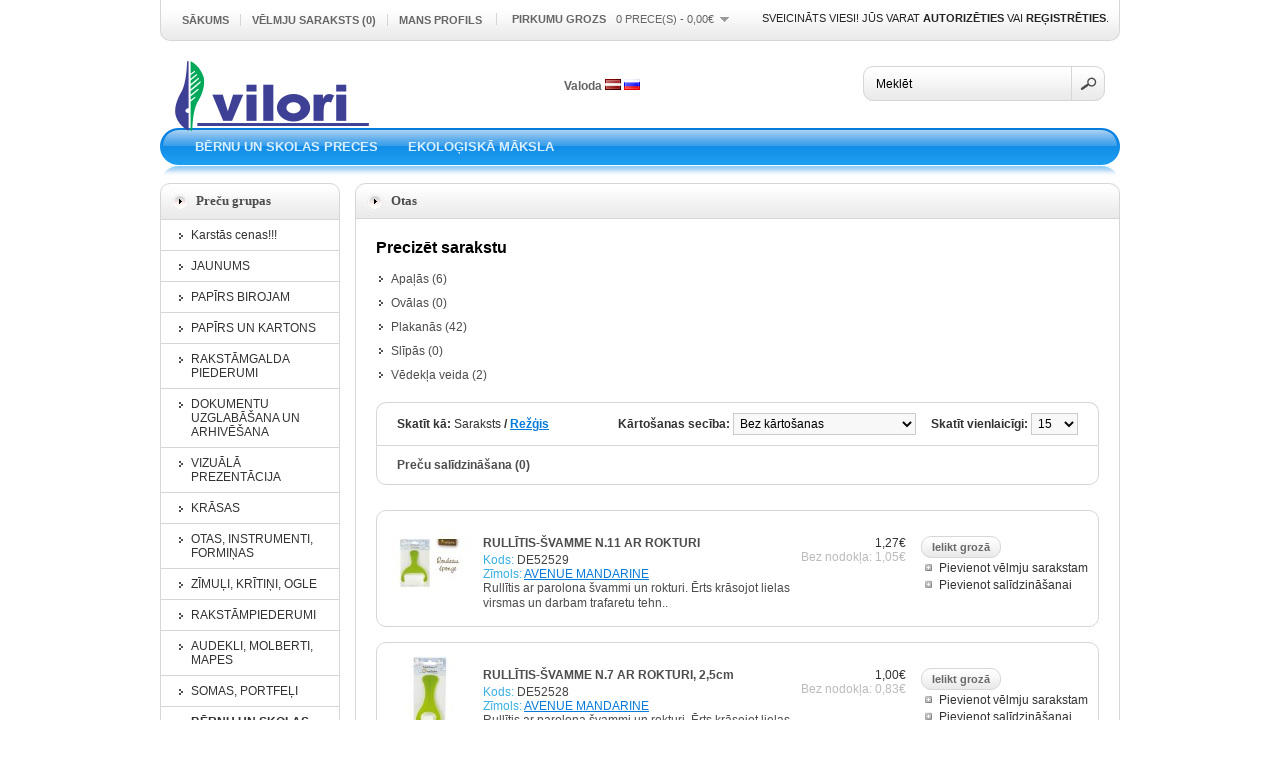

--- FILE ---
content_type: text/html; charset=utf-8
request_url: http://vilori.lv/index.php?route=product/category&path=11_34
body_size: 11303
content:
<?xml version="1.0" encoding="UTF-8"?>
<!DOCTYPE html PUBLIC "-//W3C//DTD XHTML 1.0 Strict//EN" "http://www.w3.org/TR/xhtml1/DTD/xhtml1-strict.dtd">
<html xmlns="http://www.w3.org/1999/xhtml" dir="ltr" lang="Lv" xml:lang="Lv">
<head>
<title>Otas</title>
<base href="http://vilori.lv/" />
<link rel="stylesheet" type="text/css" href="catalog/view/theme/sancart/stylesheet/stylesheet.css" />
<script type="text/javascript" src="catalog/view/javascript/jquery/jquery-1.7.1.min.js"></script>
<script type="text/javascript" src="catalog/view/javascript/jquery/ui/jquery-ui-1.8.16.custom.min.js"></script>
<link rel="stylesheet" type="text/css" href="catalog/view/javascript/jquery/ui/themes/ui-lightness/jquery-ui-1.8.16.custom.css" />
<script type="text/javascript" src="catalog/view/javascript/jquery/ui/external/jquery.cookie.js"></script>
<script type="text/javascript" src="catalog/view/javascript/jquery/colorbox/jquery.colorbox.js"></script>
<link rel="stylesheet" type="text/css" href="catalog/view/javascript/jquery/colorbox/colorbox.css" media="screen" />
<script type="text/javascript" src="catalog/view/javascript/jquery/tabs.js"></script>
<script type="text/javascript" src="catalog/view/javascript/common.js"></script>
<script type="text/javascript" src="catalog/view/javascript/jquery/jquery.cycle.js"></script>
<!--[if IE 7]>
<link rel="stylesheet" type="text/css" href="catalog/view/theme/sancart/stylesheet/ie7.css" />
<![endif]-->
<!--[if lt IE 7]>
<link rel="stylesheet" type="text/css" href="catalog/view/theme/sancart/stylesheet/ie6.css" />
<script type="text/javascript" src="catalog/view/javascript/DD_belatedPNG_0.0.8a-min.js"></script>
<script type="text/javascript">
DD_belatedPNG.fix('#logo img');
</script>
<![endif]-->


	<style type="text/css">
		#search, .searchbox {
			overflow: visible !important;
			//z-index: 9999999 !important;
		}
		.smartsearch {
			display: none;
			background: #FFFFFF !important;
			border: 1px solid #EEEEEE !important;
			border-top: none !important;
			border-radius: 0 0 7px 7px !important;
			box-shadow: 0 2px 2px #DDD !important;
			line-height: 1.2 !important;
			margin: -3px 0 0 2px !important;
			padding: 0 !important;
			position: absolute !important;
			white-space: normal !important;
			width: 292px !important;
			z-index: 9999999 !important;
											}
		.smartsearch a {
			white-space: normal !important;
		}
		.smartsearch .addtocart {
			float: right;
			margin: 5px;
		}
				.smartsearch .quantity {
			padding: 5px;
		}
		.smartsearch .quantity input {
			width: 30px;
		}
		.smartsearch-product {
			border-bottom: 1px solid #EEEEEE !important;
			color: #000000 !important;
			display: block !important;
			font-size: 11px !important;
			font-weight: normal !important;
							min-height: 50px !important;
						padding: 5px !important;
			text-decoration: none !important;
		}
		.smartsearch-product img {
			float: left !important;
			margin: 0 10px 0 0 !important;
		}
		.smartsearch-product strong {
			font-size: 13px !important;
			margin: 5px 5px 5px 0 !important;
		}
		.smartsearch-focus, .smartsearch-product:hover {
			background: #EEFFFF !important;
			text-decoration: none !important;
		}
		.smartsearch-bottom {
			font-size: 12px !important;
			font-weight: bold !important;
			padding: 10px !important;
			text-align: center !important;
		}
			</style>
	<script type="text/javascript">
		var wait;
		var searchinput;
		
		$(document).click(function(e){
			if(!$(e.target).next().hasClass('smartsearch') && !$(e.target).closest('.smartsearch').length && $('.smartsearch').is(':visible')) {
				clearTimeout(wait);
				wait = setTimeout(hideSmartSearch, 500);
			}
		});
		
		$(document).ready(function(){
			$('#search input')
			.after('<div class="smartsearch"></div>')
			.click(function(){
				if ($('.smartsearch').html().length) {
					$('.smartsearch').show();
				} else if ($(this).val()) {
					searchinput = $(this);
					showSmartSearch();
				}
			}).keydown(function(e){
				if ($('.smartsearch-product').length && e.which == 38) {
					e.preventDefault();
					return false;
				}
			}).keyup(function(e){
				searchinput = $(this);
				if (!searchinput.val()) {
					clearTimeout(wait);
					wait = setTimeout(hideSmartSearch, 500);
				}
				if (e.which == 13 && $('.smartsearch-focus').length) {
					location = $('.smartsearch-focus').attr('href');
				}
				if (searchinput.val().replace(/^\s+|\s+$/g, '') && (e.which == 8 || (47 < e.which && e.which < 112) || e.which > 185)) {
					clearTimeout(wait);
					wait = setTimeout(showSmartSearch, 500);
				}
				if ($('.smartsearch-product').length && (e.which == 38 || e.which == 40)) {
					if (!$('.smartsearch-focus').length) {
						if (e.which == 38) $('.smartsearch-bottom').prev().addClass('smartsearch-focus');
						if (e.which == 40) $('.smartsearch-product:first-child').addClass('smartsearch-focus');
					} else {
						if (e.which == 38) $('.smartsearch-focus').removeClass('smartsearch-focus').prev('a').addClass('smartsearch-focus');
						if (e.which == 40) $('.smartsearch-focus').removeClass('smartsearch-focus').next('a').addClass('smartsearch-focus');
					}
				}
			});
		});
		
		function hideSmartSearch() {
			$('.smartsearch').hide();
		}
		
		function showSmartSearch() {
			searchinput.next().html('<div class="smartsearch-bottom"><img alt="" src="[data-uri]" /></div>').show();
			$.ajax({
				url: 'index.php?route=module/smartsearch/smartsearch&search=' + encodeURIComponent(searchinput.val()),
				dataType: 'json',
				success: function(data) {
					var html = '';
					if (data.length) {
						for (i = 0; i < data.length; i++) {
														html += '<a class="smartsearch-product" href="' + data[i]['href'] + (data[i]['href'].indexOf('?') == -1 ? '?' : '&') + 'filter_name=' + encodeURIComponent(searchinput.val()) + '">';
															html += '<img src="' + data[i]['image'] + '" />';
														html += '<strong>' + data[i]['name'];
																						if (data[i]['price']) {
									var price = '<span style="color: #000000;' + (data[i]['special'] ? 'text-decoration: line-through' : '') + '">' + data[i]['price'] + '</span>';
									var special = (data[i]['special'] ? '<span style="color: #FF0000">' + data[i]['special'] + '</span>' : '');
									html += '<span style="float: right">' + price + ' ' + special + '</span>';
								}
														html += '</strong><br />';
															html += data[i]['description'];
														html += '</a>';
						}
													html += '<div class="smartsearch-bottom"><a href="http://vilori.lv/index.php?route=product/search&filter_name=' + encodeURIComponent(searchinput.val()) + '">Rādīt visus rezultātus</a></div>';
											} else {
						html = '<div class="smartsearch-bottom">Nav rezultātu</div>';
					}
					searchinput.next().html(html);
				}
			});
		}
	</script>
</head>
<body>
<div id="container">
<!-- Header Top Starts -->
	<div id="header-top" class="clearfix">
	<!-- Header Links Starts -->
		<div class="links">
			<a href="http://vilori.lv/index.php?route=common/home">Sākums</a>
			<a href="http://vilori.lv/index.php?route=account/wishlist" id="wishlist_total">Vēlmju saraksts (0)</a>
			<a href="http://vilori.lv/index.php?route=account/account">Mans profils</a>
			<!--  -->
			
		</div>
	<!-- Header Links Ends -->
	<!-- Cart Starts -->
		<div id="cart">
  <div class="heading">
    <h4>Pirkumu grozs</h4>
    <a><span id="cart-total">0 prece(s) - 0,00€</span></a></div>
  <div class="content">
        <div class="empty">Jūsu grozs pagaidām ir tukšs!</div>
      </div>
</div>	<!-- Cart Ends -->	
	<!-- Welcome Message Starts -->  
		<div id="welcome">
							Sveicināts viesi! Jūs varat <a href="http://vilori.lv/index.php?route=account/login">autorizēties</a> vai <a href="http://vilori.lv/index.php?route=account/register">reģistrēties</a>.					</div>  
	<!-- Welcome Message Ends -->
	</div>
<!-- Header Top Ends -->
<!-- Header Starts -->
	<div id="header">
	<!-- Logo Starts -->
	  		<div id="logo">
			<a href="http://vilori.lv/index.php?route=common/home">
				<img src="http://vilori.lv/image/data/logo/vilori_logo.png" title="SIA RK &quot;VILORI&quot;" alt="SIA RK &quot;VILORI&quot;" />
			</a>
		</div>
	  	<!-- Logo Ends --> 
	<!-- Currency Starts -->
		
	<!-- Currency Ends -->
	<!-- Language Starts -->
		<form action="http://vilori.lv/index.php?route=module/language" method="post" enctype="multipart/form-data">
  <div id="language"><strong>Valoda</strong>
        <img src="image/flags/lv.png" alt="Latvian" title="Latvian" onclick="$('input[name=\'language_code\']').attr('value', 'lv'); $(this).parent().parent().submit();" />
        <img src="image/flags/ru.png" alt="English" title="English" onclick="$('input[name=\'language_code\']').attr('value', 'en'); $(this).parent().parent().submit();" />
        <input type="hidden" name="language_code" value="" />
    <input type="hidden" name="redirect" value="http://vilori.lv/index.php?route=product/category&amp;path=11_34" />
  </div>
</form>
 
	<!-- Language Ends -->	
	<!-- Search Starts -->  
		<div id="search">
			<div class="button-search"></div>
							<input type="text" name="filter_name" value="Meklēt" onclick="this.value = '';" onkeydown="this.style.color = '#000000';" />
					</div>
	<!-- Search Ends -->	 
	</div>
<!-- Header Ends -->
<!-- Menu Starts -->
	<div id="menu">
	  <ul>
				<li><a href="http://vilori.lv/index.php?route=product/category&amp;path=11">BĒRNU UN SKOLAS PRECES</a>
		  		  <div>
						<ul>
			  			  			  			  <li><a href="http://vilori.lv/index.php?route=product/category&amp;path=11_166"> Līmplēves grāmatu apvākošanai</a></li>
			  			  			  			  <li><a href="http://vilori.lv/index.php?route=product/category&amp;path=11_30">Akrilkrāsas</a></li>
			  			  			  			  <li><a href="http://vilori.lv/index.php?route=product/category&amp;path=11_105">Asinātāji</a></li>
			  			  			  			  <li><a href="http://vilori.lv/index.php?route=product/category&amp;path=11_27">Cirkuļi, rasetnes un rasēšanas piederumi</a></li>
			  			  			  			  <li><a href="http://vilori.lv/index.php?route=product/category&amp;path=11_104">Dzēšgumijas</a></li>
			  			  			  			  <li><a href="http://vilori.lv/index.php?route=product/category&amp;path=11_22">Flomasteri</a></li>
			  			  			  			  <li><a href="http://vilori.lv/index.php?route=product/category&amp;path=11_618">Grafīta zīmuļi, kodoli </a></li>
			  			  			  			  <li><a href="http://vilori.lv/index.php?route=product/category&amp;path=11_37">Grāmatu turētāji</a></li>
			  			  			  			  <li><a href="http://vilori.lv/index.php?route=product/category&amp;path=11_173">Klades, burtnīcas</a></li>
			  			  			  			  <li><a href="http://vilori.lv/index.php?route=product/category&amp;path=11_36">Krāsainais papīrs,kreppapīrs,gofrēts kartons</a></li>
			  			  			  			  <li><a href="http://vilori.lv/index.php?route=product/category&amp;path=11_25">Krāsainie zīmuļi</a></li>
			  			  			  			  <li><a href="http://vilori.lv/index.php?route=product/category&amp;path=11_609">Krāsas </a></li>
			  			  			  			  <li><a href="http://vilori.lv/index.php?route=product/category&amp;path=11_636">Lineāli, Trafareti, transportieri</a></li>
			  			  			  			  <li><a href="http://vilori.lv/index.php?route=product/category&amp;path=11_33">Līmes, lakas</a></li>
			  			  			  			  <li><a href="http://vilori.lv/index.php?route=product/category&amp;path=11_638">Mapes un vāciņi </a></li>
			  			  			  			  <li><a href="http://vilori.lv/index.php?route=product/category&amp;path=11_40">Modelēšanas pulveri, figūriņas</a></li>
			  			  			  			  <li><a href="http://vilori.lv/index.php?route=product/category&amp;path=11_34">Otas</a></li>
			  			  			  			  <li><a href="http://vilori.lv/index.php?route=product/category&amp;path=11_616">Paletes </a></li>
			  			  			  			  <li><a href="http://vilori.lv/index.php?route=product/category&amp;path=11_24">Pasteļkrītiņi</a></li>
			  			  			  			  <li><a href="http://vilori.lv/index.php?route=product/category&amp;path=11_28">Plastilīns</a></li>
			  			  			  			  <li><a href="http://vilori.lv/index.php?route=product/category&amp;path=11_26">Radošās un attīstošās spēles </a></li>
			  			  			  			  <li><a href="http://vilori.lv/index.php?route=product/category&amp;path=11_39">Rasēšanas dēļi</a></li>
			  			  			  			  <li><a href="http://vilori.lv/index.php?route=product/category&amp;path=11_23">Skolas krīti</a></li>
			  			  			  			  <li><a href="http://vilori.lv/index.php?route=product/category&amp;path=11_32">Tintes, tuša</a></li>
			  			  			  			  <li><a href="http://vilori.lv/index.php?route=product/category&amp;path=11_38">Tubusi</a></li>
			  			  			  			  <li><a href="http://vilori.lv/index.php?route=product/category&amp;path=11_108">Tāfeles</a></li>
			  			  			  			  <li><a href="http://vilori.lv/index.php?route=product/category&amp;path=11_806">Uzlīmes</a></li>
			  			  			  			  <li><a href="http://vilori.lv/index.php?route=product/category&amp;path=11_35">Zīmēšanas, akvareļu, skicēšanas albūmi</a></li>
			  			  			  			  <li><a href="http://vilori.lv/index.php?route=product/category&amp;path=11_617">Ūdenstrauciņi </a></li>
			  			  			</ul>
					  </div>
		  		</li>
				<li><a href="http://vilori.lv/index.php?route=product/category&amp;path=805">EKOLOĢISKĀ MĀKSLA</a>
		  		</li>
			  </ul>
	</div>
<!-- Menu Ends -->
<div id="notification"></div><div id="column-left">
    <div class="box">
  <div class="box-heading">Preču grupas</div>
  <div class="box-content">
    <div class="box-category">
      <ul>
                <li>
                    <a href="http://vilori.lv/index.php?route=product/category&amp;path=821">Karstās cenas!!!</a>
                            </li>
                <li>
                    <a href="http://vilori.lv/index.php?route=product/category&amp;path=250">JAUNUMS</a>
                            </li>
                <li>
                    <a href="http://vilori.lv/index.php?route=product/category&amp;path=270">PAPĪRS BIROJAM</a>
                              <ul>
                        <li>
                            <a href="http://vilori.lv/index.php?route=product/category&amp;path=270_293"> - Balts</a>
                          </li>
                        <li>
                            <a href="http://vilori.lv/index.php?route=product/category&amp;path=270_319"> - Fotopapīrs</a>
                          </li>
                        <li>
                            <a href="http://vilori.lv/index.php?route=product/category&amp;path=270_296"> - Krāsains</a>
                          </li>
                        <li>
                            <a href="http://vilori.lv/index.php?route=product/category&amp;path=270_320"> - Papīra izstrādājumi</a>
                          </li>
                        <li>
                            <a href="http://vilori.lv/index.php?route=product/category&amp;path=270_115"> - Papīrs ruļļos</a>
                          </li>
                        <li>
                            <a href="http://vilori.lv/index.php?route=product/category&amp;path=270_207"> - Pauspapīrs</a>
                          </li>
                        <li>
                            <a href="http://vilori.lv/index.php?route=product/category&amp;path=270_313"> - Uzlabotas kvalitātes papīrs</a>
                          </li>
                      </ul>
                  </li>
                <li>
                    <a href="http://vilori.lv/index.php?route=product/category&amp;path=271">PAPĪRS UN KARTONS</a>
                              <ul>
                        <li>
                            <a href="http://vilori.lv/index.php?route=product/category&amp;path=271_349"> - Dekoratīvi lietišķā māksla</a>
                          </li>
                        <li>
                            <a href="http://vilori.lv/index.php?route=product/category&amp;path=271_350"> - Kartons</a>
                          </li>
                        <li>
                            <a href="http://vilori.lv/index.php?route=product/category&amp;path=271_348"> - Māksla</a>
                          </li>
                      </ul>
                  </li>
                <li>
                    <a href="http://vilori.lv/index.php?route=product/category&amp;path=16">RAKSTĀMGALDA PIEDERUMI</a>
                              <ul>
                        <li>
                            <a href="http://vilori.lv/index.php?route=product/category&amp;path=16_145"> - Adatiņas</a>
                          </li>
                        <li>
                            <a href="http://vilori.lv/index.php?route=product/category&amp;path=16_141"> - Caurumotāji</a>
                          </li>
                        <li>
                            <a href="http://vilori.lv/index.php?route=product/category&amp;path=16_423"> - Gumijas naudai</a>
                          </li>
                        <li>
                            <a href="http://vilori.lv/index.php?route=product/category&amp;path=16_419"> - Kalkulātori</a>
                          </li>
                        <li>
                            <a href="http://vilori.lv/index.php?route=product/category&amp;path=16_142"> - Klipši, spailes papīram</a>
                          </li>
                        <li>
                            <a href="http://vilori.lv/index.php?route=product/category&amp;path=16_415"> - Kniedētāji, kniedes</a>
                          </li>
                        <li>
                            <a href="http://vilori.lv/index.php?route=product/category&amp;path=16_414"> - Korercijas līdzekļi</a>
                          </li>
                        <li>
                            <a href="http://vilori.lv/index.php?route=product/category&amp;path=16_106"> - Lineāli, trafareti</a>
                          </li>
                        <li>
                            <a href="http://vilori.lv/index.php?route=product/category&amp;path=16_147"> - Līmes</a>
                          </li>
                        <li>
                            <a href="http://vilori.lv/index.php?route=product/category&amp;path=16_146"> - Līmlentes</a>
                          </li>
                        <li>
                            <a href="http://vilori.lv/index.php?route=product/category&amp;path=16_421"> - Palielināmie stikli</a>
                          </li>
                        <li>
                            <a href="http://vilori.lv/index.php?route=product/category&amp;path=16_139"> - Papīrgrozi</a>
                          </li>
                        <li>
                            <a href="http://vilori.lv/index.php?route=product/category&amp;path=16_420"> - Piederumu no plastmasas un metāla</a>
                          </li>
                        <li>
                            <a href="http://vilori.lv/index.php?route=product/category&amp;path=16_144"> - Piespraudes</a>
                          </li>
                        <li>
                            <a href="http://vilori.lv/index.php?route=product/category&amp;path=16_422"> - Pirkstu mitrinātāji</a>
                          </li>
                        <li>
                            <a href="http://vilori.lv/index.php?route=product/category&amp;path=16_143"> - Saspraudes</a>
                          </li>
                        <li>
                            <a href="http://vilori.lv/index.php?route=product/category&amp;path=16_140"> - Skavotāji, skavas, atskavotāji</a>
                          </li>
                        <li>
                            <a href="http://vilori.lv/index.php?route=product/category&amp;path=16_167"> - Šķēres, naži</a>
                          </li>
                      </ul>
                  </li>
                <li>
                    <a href="http://vilori.lv/index.php?route=product/category&amp;path=14">DOKUMENTU UZGLABĀŠANA UN ARHIVĒŠANA</a>
                              <ul>
                        <li>
                            <a href="http://vilori.lv/index.php?route=product/category&amp;path=14_127"> - Dokumentu kabatas</a>
                          </li>
                        <li>
                            <a href="http://vilori.lv/index.php?route=product/category&amp;path=14_128"> - Dokumentu mapes, stūrīši</a>
                          </li>
                        <li>
                            <a href="http://vilori.lv/index.php?route=product/category&amp;path=14_125"> - Katalogu mapes</a>
                          </li>
                        <li>
                            <a href="http://vilori.lv/index.php?route=product/category&amp;path=14_122"> - Mape-bokss ar gumiju</a>
                          </li>
                        <li>
                            <a href="http://vilori.lv/index.php?route=product/category&amp;path=14_120"> - Mapes ar 2 gredzeniem</a>
                          </li>
                        <li>
                            <a href="http://vilori.lv/index.php?route=product/category&amp;path=14_292"> - Mapes ar 4 gredzeniem</a>
                          </li>
                        <li>
                            <a href="http://vilori.lv/index.php?route=product/category&amp;path=14_261"> - MAPES AR AUKLĀM, ARHĪVA</a>
                          </li>
                        <li>
                            <a href="http://vilori.lv/index.php?route=product/category&amp;path=14_121"> - Mapes ar gumiju</a>
                          </li>
                        <li>
                            <a href="http://vilori.lv/index.php?route=product/category&amp;path=14_123"> - Mapes ar piespiedēju</a>
                          </li>
                        <li>
                            <a href="http://vilori.lv/index.php?route=product/category&amp;path=14_124"> - Mapes ar pogu</a>
                          </li>
                        <li>
                            <a href="http://vilori.lv/index.php?route=product/category&amp;path=14_129"> - Mapes dokumentu sadalī&scaron;anai</a>
                          </li>
                        <li>
                            <a href="http://vilori.lv/index.php?route=product/category&amp;path=14_126"> - Mapes ātr&scaron;uvēji</a>
                          </li>
                        <li>
                            <a href="http://vilori.lv/index.php?route=product/category&amp;path=14_119"> - Mapes-reģistri</a>
                          </li>
                        <li>
                            <a href="http://vilori.lv/index.php?route=product/category&amp;path=14_131"> - Plan&scaron;etes</a>
                          </li>
                        <li>
                            <a href="http://vilori.lv/index.php?route=product/category&amp;path=14_130"> - Sadalītāji</a>
                          </li>
                        <li>
                            <a href="http://vilori.lv/index.php?route=product/category&amp;path=14_133"> - Slēdzamas mapes</a>
                          </li>
                        <li>
                            <a href="http://vilori.lv/index.php?route=product/category&amp;path=14_132"> - Vizītkar&scaron;u bloki</a>
                          </li>
                      </ul>
                  </li>
                <li>
                    <a href="http://vilori.lv/index.php?route=product/category&amp;path=18">VIZUĀLĀ PREZENTĀCIJA</a>
                              <ul>
                        <li>
                            <a href="http://vilori.lv/index.php?route=product/category&amp;path=18_434"> - Biroja tehnika un piederumi</a>
                          </li>
                        <li>
                            <a href="http://vilori.lv/index.php?route=product/category&amp;path=18_155"> - Displeji</a>
                          </li>
                        <li>
                            <a href="http://vilori.lv/index.php?route=product/category&amp;path=18_154"> - Identifikācijas kartes</a>
                          </li>
                        <li>
                            <a href="http://vilori.lv/index.php?route=product/category&amp;path=18_156"> - Konferenču mapes</a>
                          </li>
                        <li>
                            <a href="http://vilori.lv/index.php?route=product/category&amp;path=18_153"> - Magnēti tāfelēm</a>
                          </li>
                        <li>
                            <a href="http://vilori.lv/index.php?route=product/category&amp;path=18_151"> - Tāfeles</a>
                          </li>
                      </ul>
                  </li>
                <li>
                    <a href="http://vilori.lv/index.php?route=product/category&amp;path=265">KRĀSAS</a>
                              <ul>
                        <li>
                            <a href="http://vilori.lv/index.php?route=product/category&amp;path=265_42"> - Akrilkrāsas un palīglīdzekļi </a>
                          </li>
                        <li>
                            <a href="http://vilori.lv/index.php?route=product/category&amp;path=265_43"> - Akvareļkrāsas</a>
                          </li>
                        <li>
                            <a href="http://vilori.lv/index.php?route=product/category&amp;path=265_46"> - Drukas krāsas</a>
                          </li>
                        <li>
                            <a href="http://vilori.lv/index.php?route=product/category&amp;path=265_266"> - Eļļas krāsas un palīglīdzekļi</a>
                          </li>
                        <li>
                            <a href="http://vilori.lv/index.php?route=product/category&amp;path=265_44"> - Guaša krāsas</a>
                          </li>
                        <li>
                            <a href="http://vilori.lv/index.php?route=product/category&amp;path=265_754"> - Krāsa kokam  </a>
                          </li>
                        <li>
                            <a href="http://vilori.lv/index.php?route=product/category&amp;path=265_66"> - Krāsas porcelāna apgleznošanai</a>
                          </li>
                        <li>
                            <a href="http://vilori.lv/index.php?route=product/category&amp;path=265_198"> - Krāsas sveču gatavošana</a>
                          </li>
                        <li>
                            <a href="http://vilori.lv/index.php?route=product/category&amp;path=265_67"> - Krāsas ādas apgleznošanai</a>
                          </li>
                        <li>
                            <a href="http://vilori.lv/index.php?route=product/category&amp;path=265_170"> - Krāsas ķermeņa apzīmēšanai</a>
                          </li>
                        <li>
                            <a href="http://vilori.lv/index.php?route=product/category&amp;path=265_31"> - Marmorēšanas krāsas</a>
                          </li>
                        <li>
                            <a href="http://vilori.lv/index.php?route=product/category&amp;path=265_503"> - Pirkstiņkrāsas</a>
                          </li>
                        <li>
                            <a href="http://vilori.lv/index.php?route=product/category&amp;path=265_65"> - Stikla un vitrāžas krāsas</a>
                          </li>
                        <li>
                            <a href="http://vilori.lv/index.php?route=product/category&amp;path=265_481"> - Tekstilkrāsas</a>
                          </li>
                        <li>
                            <a href="http://vilori.lv/index.php?route=product/category&amp;path=265_45"> - Tempera krāsas</a>
                          </li>
                        <li>
                            <a href="http://vilori.lv/index.php?route=product/category&amp;path=265_504"> - Ziepju krāsas</a>
                          </li>
                        <li>
                            <a href="http://vilori.lv/index.php?route=product/category&amp;path=265_487"> - Zīda krāsas</a>
                          </li>
                      </ul>
                  </li>
                <li>
                    <a href="http://vilori.lv/index.php?route=product/category&amp;path=272">OTAS, INSTRUMENTI, FORMIŅAS</a>
                              <ul>
                        <li>
                            <a href="http://vilori.lv/index.php?route=product/category&amp;path=272_541"> - Asinātāji</a>
                          </li>
                        <li>
                            <a href="http://vilori.lv/index.php?route=product/category&amp;path=272_554"> - Citi </a>
                          </li>
                        <li>
                            <a href="http://vilori.lv/index.php?route=product/category&amp;path=272_525"> - Dekoratīvie papīrapstrādes instrumenti</a>
                          </li>
                        <li>
                            <a href="http://vilori.lv/index.php?route=product/category&amp;path=272_552"> - Formiņas  </a>
                          </li>
                        <li>
                            <a href="http://vilori.lv/index.php?route=product/category&amp;path=272_553"> - Instrumenti koka iededzināšanai </a>
                          </li>
                        <li>
                            <a href="http://vilori.lv/index.php?route=product/category&amp;path=272_519"> - Naži</a>
                          </li>
                        <li>
                            <a href="http://vilori.lv/index.php?route=product/category&amp;path=272_509"> - Otas pēc formas</a>
                          </li>
                        <li>
                            <a href="http://vilori.lv/index.php?route=product/category&amp;path=272_505"> - Otas pēc sastāva</a>
                          </li>
                        <li>
                            <a href="http://vilori.lv/index.php?route=product/category&amp;path=272_53"> - Paletes</a>
                          </li>
                        <li>
                            <a href="http://vilori.lv/index.php?route=product/category&amp;path=272_542"> - Paliktņi rokdarbiem </a>
                          </li>
                        <li>
                            <a href="http://vilori.lv/index.php?route=product/category&amp;path=272_549"> - Pipetes</a>
                          </li>
                        <li>
                            <a href="http://vilori.lv/index.php?route=product/category&amp;path=272_547"> - Poroloni, rullīši</a>
                          </li>
                        <li>
                            <a href="http://vilori.lv/index.php?route=product/category&amp;path=272_551"> - Pudelītes </a>
                          </li>
                        <li>
                            <a href="http://vilori.lv/index.php?route=product/category&amp;path=272_544"> - Spalvaskāti, spalvas </a>
                          </li>
                        <li>
                            <a href="http://vilori.lv/index.php?route=product/category&amp;path=272_543"> - Veidošanas instrumenti </a>
                          </li>
                        <li>
                            <a href="http://vilori.lv/index.php?route=product/category&amp;path=272_49"> - Špakteles</a>
                          </li>
                        <li>
                            <a href="http://vilori.lv/index.php?route=product/category&amp;path=272_516"> - Šķēres</a>
                          </li>
                        <li>
                            <a href="http://vilori.lv/index.php?route=product/category&amp;path=272_550"> - Ūdenstrauki </a>
                          </li>
                      </ul>
                  </li>
                <li>
                    <a href="http://vilori.lv/index.php?route=product/category&amp;path=273">ZĪMUĻI, KRĪTIŅI, OGLE</a>
                              <ul>
                        <li>
                            <a href="http://vilori.lv/index.php?route=product/category&amp;path=273_557"> - Grafīta zīmuļi, kodoli </a>
                          </li>
                        <li>
                            <a href="http://vilori.lv/index.php?route=product/category&amp;path=273_563"> - Krāsainie zīmuļi</a>
                          </li>
                        <li>
                            <a href="http://vilori.lv/index.php?route=product/category&amp;path=273_573"> - Krītiņi </a>
                          </li>
                        <li>
                            <a href="http://vilori.lv/index.php?route=product/category&amp;path=273_577"> - Ogle, sangīna</a>
                          </li>
                      </ul>
                  </li>
                <li>
                    <a href="http://vilori.lv/index.php?route=product/category&amp;path=17">RAKSTĀMPIEDERUMI</a>
                              <ul>
                        <li>
                            <a href="http://vilori.lv/index.php?route=product/category&amp;path=17_103"> - Kodoliņi</a>
                          </li>
                        <li>
                            <a href="http://vilori.lv/index.php?route=product/category&amp;path=17_99"> - Korektori</a>
                          </li>
                        <li>
                            <a href="http://vilori.lv/index.php?route=product/category&amp;path=17_97"> - Marķieri</a>
                          </li>
                        <li>
                            <a href="http://vilori.lv/index.php?route=product/category&amp;path=17_96"> - Pildspalvas</a>
                          </li>
                        <li>
                            <a href="http://vilori.lv/index.php?route=product/category&amp;path=17_101"> - Serdeņi</a>
                          </li>
                        <li>
                            <a href="http://vilori.lv/index.php?route=product/category&amp;path=17_176"> - SPALVAS</a>
                          </li>
                        <li>
                            <a href="http://vilori.lv/index.php?route=product/category&amp;path=17_169"> - Tinte, tuša, zīmogkrāsa</a>
                          </li>
                        <li>
                            <a href="http://vilori.lv/index.php?route=product/category&amp;path=17_95"> - Zīmuļi grafīta  </a>
                          </li>
                      </ul>
                  </li>
                <li>
                    <a href="http://vilori.lv/index.php?route=product/category&amp;path=274">AUDEKLI, MOLBERTI, MAPES</a>
                              <ul>
                        <li>
                            <a href="http://vilori.lv/index.php?route=product/category&amp;path=274_50"> - Gruntēts audekls</a>
                          </li>
                        <li>
                            <a href="http://vilori.lv/index.php?route=product/category&amp;path=274_608"> - Mapes</a>
                          </li>
                        <li>
                            <a href="http://vilori.lv/index.php?route=product/category&amp;path=274_52"> - Molberti, paliktņi </a>
                          </li>
                      </ul>
                  </li>
                <li>
                    <a href="http://vilori.lv/index.php?route=product/category&amp;path=275">SOMAS, PORTFEĻI</a>
                            </li>
                <li>
                    <a href="http://vilori.lv/index.php?route=product/category&amp;path=11" class="active">BĒRNU UN SKOLAS PRECES</a>
                              <ul>
                        <li>
                            <a href="http://vilori.lv/index.php?route=product/category&amp;path=11_166"> -  Līmplēves grāmatu apvākošanai</a>
                          </li>
                        <li>
                            <a href="http://vilori.lv/index.php?route=product/category&amp;path=11_30"> - Akrilkrāsas</a>
                          </li>
                        <li>
                            <a href="http://vilori.lv/index.php?route=product/category&amp;path=11_105"> - Asinātāji</a>
                          </li>
                        <li>
                            <a href="http://vilori.lv/index.php?route=product/category&amp;path=11_27"> - Cirkuļi, rasetnes un rasēšanas piederumi</a>
                          </li>
                        <li>
                            <a href="http://vilori.lv/index.php?route=product/category&amp;path=11_104"> - Dzēšgumijas</a>
                          </li>
                        <li>
                            <a href="http://vilori.lv/index.php?route=product/category&amp;path=11_22"> - Flomasteri</a>
                          </li>
                        <li>
                            <a href="http://vilori.lv/index.php?route=product/category&amp;path=11_618"> - Grafīta zīmuļi, kodoli </a>
                          </li>
                        <li>
                            <a href="http://vilori.lv/index.php?route=product/category&amp;path=11_37"> - Grāmatu turētāji</a>
                          </li>
                        <li>
                            <a href="http://vilori.lv/index.php?route=product/category&amp;path=11_173"> - Klades, burtnīcas</a>
                          </li>
                        <li>
                            <a href="http://vilori.lv/index.php?route=product/category&amp;path=11_36"> - Krāsainais papīrs,kreppapīrs,gofrēts kartons</a>
                          </li>
                        <li>
                            <a href="http://vilori.lv/index.php?route=product/category&amp;path=11_25"> - Krāsainie zīmuļi</a>
                          </li>
                        <li>
                            <a href="http://vilori.lv/index.php?route=product/category&amp;path=11_609"> - Krāsas </a>
                          </li>
                        <li>
                            <a href="http://vilori.lv/index.php?route=product/category&amp;path=11_636"> - Lineāli, Trafareti, transportieri</a>
                          </li>
                        <li>
                            <a href="http://vilori.lv/index.php?route=product/category&amp;path=11_33"> - Līmes, lakas</a>
                          </li>
                        <li>
                            <a href="http://vilori.lv/index.php?route=product/category&amp;path=11_638"> - Mapes un vāciņi </a>
                          </li>
                        <li>
                            <a href="http://vilori.lv/index.php?route=product/category&amp;path=11_40"> - Modelēšanas pulveri, figūriņas</a>
                          </li>
                        <li>
                            <a href="http://vilori.lv/index.php?route=product/category&amp;path=11_34" class="active"> - Otas</a>
                          </li>
                        <li>
                            <a href="http://vilori.lv/index.php?route=product/category&amp;path=11_616"> - Paletes </a>
                          </li>
                        <li>
                            <a href="http://vilori.lv/index.php?route=product/category&amp;path=11_24"> - Pasteļkrītiņi</a>
                          </li>
                        <li>
                            <a href="http://vilori.lv/index.php?route=product/category&amp;path=11_28"> - Plastilīns</a>
                          </li>
                        <li>
                            <a href="http://vilori.lv/index.php?route=product/category&amp;path=11_26"> - Radošās un attīstošās spēles </a>
                          </li>
                        <li>
                            <a href="http://vilori.lv/index.php?route=product/category&amp;path=11_39"> - Rasēšanas dēļi</a>
                          </li>
                        <li>
                            <a href="http://vilori.lv/index.php?route=product/category&amp;path=11_23"> - Skolas krīti</a>
                          </li>
                        <li>
                            <a href="http://vilori.lv/index.php?route=product/category&amp;path=11_32"> - Tintes, tuša</a>
                          </li>
                        <li>
                            <a href="http://vilori.lv/index.php?route=product/category&amp;path=11_38"> - Tubusi</a>
                          </li>
                        <li>
                            <a href="http://vilori.lv/index.php?route=product/category&amp;path=11_108"> - Tāfeles</a>
                          </li>
                        <li>
                            <a href="http://vilori.lv/index.php?route=product/category&amp;path=11_806"> - Uzlīmes</a>
                          </li>
                        <li>
                            <a href="http://vilori.lv/index.php?route=product/category&amp;path=11_35"> - Zīmēšanas, akvareļu, skicēšanas albūmi</a>
                          </li>
                        <li>
                            <a href="http://vilori.lv/index.php?route=product/category&amp;path=11_617"> - Ūdenstrauciņi </a>
                          </li>
                      </ul>
                  </li>
                <li>
                    <a href="http://vilori.lv/index.php?route=product/category&amp;path=276">DEKUPĀŽA</a>
                              <ul>
                        <li>
                            <a href="http://vilori.lv/index.php?route=product/category&amp;path=276_675"> - Gruntis</a>
                          </li>
                        <li>
                            <a href="http://vilori.lv/index.php?route=product/category&amp;path=276_667"> - Kontūras </a>
                          </li>
                        <li>
                            <a href="http://vilori.lv/index.php?route=product/category&amp;path=276_661"> - Lakas</a>
                          </li>
                        <li>
                            <a href="http://vilori.lv/index.php?route=product/category&amp;path=276_670"> - Līdzekļi telpiskai trīsdimensiju dekupāžai </a>
                          </li>
                        <li>
                            <a href="http://vilori.lv/index.php?route=product/category&amp;path=276_654"> - Līme dekupāžai </a>
                          </li>
                        <li>
                            <a href="http://vilori.lv/index.php?route=product/category&amp;path=276_660"> - Otas </a>
                          </li>
                        <li>
                            <a href="http://vilori.lv/index.php?route=product/category&amp;path=276_649"> - Papīrs </a>
                          </li>
                        <li>
                            <a href="http://vilori.lv/index.php?route=product/category&amp;path=276_60"> - Priekšmeti dekorēšanai </a>
                          </li>
                      </ul>
                  </li>
                <li>
                    <a href="http://vilori.lv/index.php?route=product/category&amp;path=277">AUDUMA APGLEZNOŠANA</a>
                              <ul>
                        <li>
                            <a href="http://vilori.lv/index.php?route=product/category&amp;path=277_683"> - Instrumenti </a>
                          </li>
                        <li>
                            <a href="http://vilori.lv/index.php?route=product/category&amp;path=277_676"> - Krāsas </a>
                          </li>
                        <li>
                            <a href="http://vilori.lv/index.php?route=product/category&amp;path=277_682"> - Palīglīdzekļi</a>
                          </li>
                        <li>
                            <a href="http://vilori.lv/index.php?route=product/category&amp;path=277_681"> - Tekstilmarķieri   </a>
                          </li>
                      </ul>
                  </li>
                <li>
                    <a href="http://vilori.lv/index.php?route=product/category&amp;path=62">ZĪDA APGLEZNOŠANA</a>
                              <ul>
                        <li>
                            <a href="http://vilori.lv/index.php?route=product/category&amp;path=62_707"> - Instrumenti </a>
                          </li>
                        <li>
                            <a href="http://vilori.lv/index.php?route=product/category&amp;path=62_695"> - Krāsas </a>
                          </li>
                        <li>
                            <a href="http://vilori.lv/index.php?route=product/category&amp;path=62_703"> - Marķieri </a>
                          </li>
                        <li>
                            <a href="http://vilori.lv/index.php?route=product/category&amp;path=62_704"> - Materiāli </a>
                          </li>
                        <li>
                            <a href="http://vilori.lv/index.php?route=product/category&amp;path=62_699"> - Palīglīdzekļi   </a>
                          </li>
                      </ul>
                  </li>
                <li>
                    <a href="http://vilori.lv/index.php?route=product/category&amp;path=278">DAŽĀDAS TEHNIKAS. ZELTĪŠANA. SCRAPBOOKING...</a>
                              <ul>
                        <li>
                            <a href="http://vilori.lv/index.php?route=product/category&amp;path=278_715"> - Koka dekorēšana instrumenti un krāsas</a>
                          </li>
                        <li>
                            <a href="http://vilori.lv/index.php?route=product/category&amp;path=278_716"> - Krāsas ķermeņa apgleznošanai </a>
                          </li>
                        <li>
                            <a href="http://vilori.lv/index.php?route=product/category&amp;path=278_262"> - Lino griešana, drukas tehnika</a>
                          </li>
                        <li>
                            <a href="http://vilori.lv/index.php?route=product/category&amp;path=278_712"> - Marmorēšana </a>
                          </li>
                        <li>
                            <a href="http://vilori.lv/index.php?route=product/category&amp;path=278_734"> - Skrapbuking </a>
                          </li>
                        <li>
                            <a href="http://vilori.lv/index.php?route=product/category&amp;path=278_722"> - Sveču dekorēšana </a>
                          </li>
                        <li>
                            <a href="http://vilori.lv/index.php?route=product/category&amp;path=278_728"> - Zeltīšanas tehnika</a>
                          </li>
                        <li>
                            <a href="http://vilori.lv/index.php?route=product/category&amp;path=278_83"> - Ziepju gatavošana</a>
                          </li>
                        <li>
                            <a href="http://vilori.lv/index.php?route=product/category&amp;path=278_717"> - Ādas krāsas </a>
                          </li>
                      </ul>
                  </li>
                <li>
                    <a href="http://vilori.lv/index.php?route=product/category&amp;path=279">DĀVANAS, SUVENĪRI, GALANTĒRIJA, SAIŅOJUMI</a>
                              <ul>
                        <li>
                            <a href="http://vilori.lv/index.php?route=product/category&amp;path=279_774"> - . Dāvanu karte </a>
                          </li>
                        <li>
                            <a href="http://vilori.lv/index.php?route=product/category&amp;path=279_762"> - Aploksnes </a>
                          </li>
                        <li>
                            <a href="http://vilori.lv/index.php?route=product/category&amp;path=279_761"> - Atklātnes</a>
                          </li>
                        <li>
                            <a href="http://vilori.lv/index.php?route=product/category&amp;path=279_759"> - Dāvanu maisiņi </a>
                          </li>
                        <li>
                            <a href="http://vilori.lv/index.php?route=product/category&amp;path=279_760"> - Dāvanu papīrs </a>
                          </li>
                        <li>
                            <a href="http://vilori.lv/index.php?route=product/category&amp;path=279_191"> - GALANTĒRIJA</a>
                          </li>
                      </ul>
                  </li>
                <li>
                    <a href="http://vilori.lv/index.php?route=product/category&amp;path=280">VEIDOŠANA</a>
                              <ul>
                        <li>
                            <a href="http://vilori.lv/index.php?route=product/category&amp;path=280_777"> - Gaisā sacietējošās masas </a>
                          </li>
                        <li>
                            <a href="http://vilori.lv/index.php?route=product/category&amp;path=280_391"> - Instrumenti, formiņas</a>
                          </li>
                        <li>
                            <a href="http://vilori.lv/index.php?route=product/category&amp;path=280_755"> - Modelēšanas pulveris </a>
                          </li>
                        <li>
                            <a href="http://vilori.lv/index.php?route=product/category&amp;path=280_390"> - Plastilīns</a>
                          </li>
                        <li>
                            <a href="http://vilori.lv/index.php?route=product/category&amp;path=280_784"> - Termo fiksējošā plastika </a>
                          </li>
                      </ul>
                  </li>
                <li>
                    <a href="http://vilori.lv/index.php?route=product/category&amp;path=281">RETRO TEHNIKAS</a>
                              <ul>
                        <li>
                            <a href="http://vilori.lv/index.php?route=product/category&amp;path=281_375"> - Oksidēšana</a>
                          </li>
                        <li>
                            <a href="http://vilori.lv/index.php?route=product/category&amp;path=281_376"> - Plaisu veidošana</a>
                          </li>
                        <li>
                            <a href="http://vilori.lv/index.php?route=product/category&amp;path=281_69"> - Senatnīga efekta radīšana</a>
                          </li>
                      </ul>
                  </li>
                <li>
                    <a href="http://vilori.lv/index.php?route=product/category&amp;path=282">STIKLS UN PORCELĀNS</a>
                              <ul>
                        <li>
                            <a href="http://vilori.lv/index.php?route=product/category&amp;path=282_360"> - Krāsas</a>
                          </li>
                        <li>
                            <a href="http://vilori.lv/index.php?route=product/category&amp;path=282_359"> - Marķieri, pildspalvas</a>
                          </li>
                        <li>
                            <a href="http://vilori.lv/index.php?route=product/category&amp;path=282_71"> - Stikla kodināšana</a>
                          </li>
                      </ul>
                  </li>
                <li>
                    <a href="http://vilori.lv/index.php?route=product/category&amp;path=258">KALIGRĀFIJA</a>
                              <ul>
                        <li>
                            <a href="http://vilori.lv/index.php?route=product/category&amp;path=258_253"> -  PAPĪRS</a>
                          </li>
                        <li>
                            <a href="http://vilori.lv/index.php?route=product/category&amp;path=258_255"> - Komplekti</a>
                          </li>
                        <li>
                            <a href="http://vilori.lv/index.php?route=product/category&amp;path=258_257"> - Marķieri</a>
                          </li>
                        <li>
                            <a href="http://vilori.lv/index.php?route=product/category&amp;path=258_256"> - Otas</a>
                          </li>
                        <li>
                            <a href="http://vilori.lv/index.php?route=product/category&amp;path=258_251"> - Spalvas</a>
                          </li>
                        <li>
                            <a href="http://vilori.lv/index.php?route=product/category&amp;path=258_254"> - Spalvaskāti</a>
                          </li>
                        <li>
                            <a href="http://vilori.lv/index.php?route=product/category&amp;path=258_287"> - Tinte</a>
                          </li>
                        <li>
                            <a href="http://vilori.lv/index.php?route=product/category&amp;path=258_288"> - Tuša</a>
                          </li>
                      </ul>
                  </li>
                <li>
                    <a href="http://vilori.lv/index.php?route=product/category&amp;path=816">IDEJAS BRĪVAM LAIKAM</a>
                              <ul>
                        <li>
                            <a href="http://vilori.lv/index.php?route=product/category&amp;path=816_818"> - Auduma dekorēšana</a>
                          </li>
                        <li>
                            <a href="http://vilori.lv/index.php?route=product/category&amp;path=816_819"> - Dekupāža</a>
                          </li>
                        <li>
                            <a href="http://vilori.lv/index.php?route=product/category&amp;path=816_817"> - Veidošana</a>
                          </li>
                      </ul>
                  </li>
                <li>
                    <a href="http://vilori.lv/index.php?route=product/category&amp;path=286">KURSI. APMĀCĪBAS</a>
                            </li>
                <li>
                    <a href="http://vilori.lv/index.php?route=product/category&amp;path=805">EKOLOĢISKĀ MĀKSLA</a>
                            </li>
                <li>
                    <a href="http://vilori.lv/index.php?route=product/category&amp;path=807">IZEJMATERIĀLI</a>
                              <ul>
                        <li>
                            <a href="http://vilori.lv/index.php?route=product/category&amp;path=807_810"> - Filcs</a>
                          </li>
                        <li>
                            <a href="http://vilori.lv/index.php?route=product/category&amp;path=807_808"> - Mākslīgā āda</a>
                          </li>
                      </ul>
                  </li>
                <li>
                    <a href="http://vilori.lv/index.php?route=product/category&amp;path=284">SAIMNIECĪBAS PRECES</a>
                            </li>
                <li>
                    <a href="http://vilori.lv/index.php?route=product/category&amp;path=811">MELNĀ PIEKTDIENA. OUTLET  IZPĀRDOŠANA</a>
                            </li>
                <li>
                    <a href="http://vilori.lv/index.php?route=product/category&amp;path=193">PAPĪRS UN PAPĪRA IZSTRĀDĀJUMI MĀKSLAI UN HOBIJAM » Dekupāžas papīrs-karte</a>
                            </li>
              </ul>
    </div>
  </div>
</div>
    <div id="banner0" class="banner">
  </div>
<script type="text/javascript"><!--
$(document).ready(function() {
	$('#banner0 div:first-child').css('display', 'block');
});

var banner = function() {
	$('#banner0').cycle({
		before: function(current, next) {
			$(next).parent().height($(next).outerHeight());
		}
	});
}

setTimeout(banner, 2000);
//--></script>  </div>
 
<div id="content">  <div class="breadcrumb">
        <a href="http://vilori.lv/index.php?route=common/home">Sākums</a>
         &gt; <a href="http://vilori.lv/index.php?route=product/category&amp;path=11">BĒRNU UN SKOLAS PRECES</a>
         &gt; <a href="http://vilori.lv/index.php?route=product/category&amp;path=11_34">Otas</a>
      </div>
  <h1>Otas</h1><div class="padding20">
      <h2>Precizēt sarakstu</h2>
  <div class="category-list">
        <ul>
            <li><a href="http://vilori.lv/index.php?route=product/category&amp;path=11_34_48">Apaļās  (6)</a></li>
            <li><a href="http://vilori.lv/index.php?route=product/category&amp;path=11_34_612">Ovālas (0)</a></li>
            <li><a href="http://vilori.lv/index.php?route=product/category&amp;path=11_34_614">Plakanās  (42)</a></li>
            <li><a href="http://vilori.lv/index.php?route=product/category&amp;path=11_34_615">Slīpās  (0)</a></li>
            <li><a href="http://vilori.lv/index.php?route=product/category&amp;path=11_34_613">Vēdekļa veida (2)</a></li>
          </ul>
      </div>
      <div class="product-filter">
    <div class="display"><b>Skatīt kā:</b> Saraksts <b>/</b> <a onclick="display('grid');">Režģis</a></div>
    <div class="limit"><b>Skatīt vienlaicīgi:</b>
      <select onchange="location = this.value;">
                        <option value="http://vilori.lv/index.php?route=product/category&amp;path=11_34&amp;limit=15" selected="selected">15</option>
                                <option value="http://vilori.lv/index.php?route=product/category&amp;path=11_34&amp;limit=25">25</option>
                                <option value="http://vilori.lv/index.php?route=product/category&amp;path=11_34&amp;limit=50">50</option>
                                <option value="http://vilori.lv/index.php?route=product/category&amp;path=11_34&amp;limit=75">75</option>
                                <option value="http://vilori.lv/index.php?route=product/category&amp;path=11_34&amp;limit=100">100</option>
                      </select>
    </div>
    <div class="sort"><b>Kārtošanas secība:</b>
      <select onchange="location = this.value;">
                        <option value="http://vilori.lv/index.php?route=product/category&amp;path=11_34&amp;sort=p.sort_order&amp;order=ASC" selected="selected">Bez kārtošanas</option>
                                <option value="http://vilori.lv/index.php?route=product/category&amp;path=11_34&amp;sort=pd.name&amp;order=ASC">Nosaukums (A - Ž)</option>
                                <option value="http://vilori.lv/index.php?route=product/category&amp;path=11_34&amp;sort=pd.name&amp;order=DESC">Nosaukums (Ž - A)</option>
                                <option value="http://vilori.lv/index.php?route=product/category&amp;path=11_34&amp;sort=p.price&amp;order=ASC">Cena, sākot ar zemāko</option>
                                <option value="http://vilori.lv/index.php?route=product/category&amp;path=11_34&amp;sort=p.price&amp;order=DESC">Cena, sākot ar augstāko</option>
                                <option value="http://vilori.lv/index.php?route=product/category&amp;path=11_34&amp;sort=rating&amp;order=DESC">Vērtējums, sākot ar augstāko</option>
                                <option value="http://vilori.lv/index.php?route=product/category&amp;path=11_34&amp;sort=rating&amp;order=ASC">Vērtējums, sākot ar zemāko)</option>
                                <option value="http://vilori.lv/index.php?route=product/category&amp;path=11_34&amp;sort=p.model&amp;order=ASC">Modelis (A - Ž)</option>
                                <option value="http://vilori.lv/index.php?route=product/category&amp;path=11_34&amp;sort=p.model&amp;order=DESC">Modelis (Ž - A)</option>
                      </select>
    </div>
  </div>
  <div class="product-compare"><a href="http://vilori.lv/index.php?route=product/compare" id="compare-total">Preču salīdzināšana (0)</a></div>
  <div class="product-list">
        <div>
            <div class="image"><a href="http://vilori.lv/index.php?route=product/product&amp;path=11_34&amp;product_id=8145"><img src="http://vilori.lv/image/cache/data/AVENUE MANDARINE/52529-80x80.jpg" title="RULLĪTIS-ŠVAMME N.11 AR ROKTURI" alt="RULLĪTIS-ŠVAMME N.11 AR ROKTURI" /></a></div>
            <div class="name"><a href="http://vilori.lv/index.php?route=product/product&amp;path=11_34&amp;product_id=8145">RULLĪTIS-ŠVAMME N.11 AR ROKTURI</a></div>
<div class="extra" style="display: inline-block; color: #444;">

	  
	  
	  <span style="color:#38b0e3">Kods:</span> DE52529 <br />

	  
	  
	  <span style="color:#38b0e3">Zīmols:</span> <a href="http://vilori.lv/index.php?route=product/manufacturer/product&amp;manufacturer_id=51">AVENUE MANDARINE</a> <br />

	  
	  
	  
	  
	  </div>
      <div class="description">
	Rullītis ar parolona švammi un rokturi.

	Ērts krāsojot lielas virsmas un darbam trafaretu tehn..</div>
            <div class="price">
                1,27€                        <br />
        <span class="price-tax">Bez nodokļa: 1,05€</span>
              </div>
                  <div class="cart">
        <input type="button" value="Ielikt grozā" onclick="addToCart('8145');" class="button" />
      </div>
      <div class="wishlist"><a onclick="addToWishList('8145');">Pievienot vēlmju sarakstam</a></div>
      <div class="compare"><a onclick="addToCompare('8145');">Pievienot salīdzināšanai</a></div>
    </div>
        <div>
            <div class="image"><a href="http://vilori.lv/index.php?route=product/product&amp;path=11_34&amp;product_id=9364"><img src="http://vilori.lv/image/cache/data/AVENUE MANDARINE/DE52528-80x80.jpg" title="RULLĪTIS-ŠVAMME N.7 AR ROKTURI, 2,5cm" alt="RULLĪTIS-ŠVAMME N.7 AR ROKTURI, 2,5cm" /></a></div>
            <div class="name"><a href="http://vilori.lv/index.php?route=product/product&amp;path=11_34&amp;product_id=9364">RULLĪTIS-ŠVAMME N.7 AR ROKTURI, 2,5cm</a></div>
<div class="extra" style="display: inline-block; color: #444;">

	  
	  
	  <span style="color:#38b0e3">Kods:</span> DE52528 <br />

	  
	  
	  <span style="color:#38b0e3">Zīmols:</span> <a href="http://vilori.lv/index.php?route=product/manufacturer/product&amp;manufacturer_id=51">AVENUE MANDARINE</a> <br />

	  
	  
	  
	  
	  </div>
      <div class="description">
	Rullītis ar parolona švammi un rokturi.

	Ērts krāsojot lielas virsmas un darbam trafaretu tehn..</div>
            <div class="price">
                1,00€                        <br />
        <span class="price-tax">Bez nodokļa: 0,83€</span>
              </div>
                  <div class="cart">
        <input type="button" value="Ielikt grozā" onclick="addToCart('9364');" class="button" />
      </div>
      <div class="wishlist"><a onclick="addToWishList('9364');">Pievienot vēlmju sarakstam</a></div>
      <div class="compare"><a onclick="addToCompare('9364');">Pievienot salīdzināšanai</a></div>
    </div>
        <div>
            <div class="image"><a href="http://vilori.lv/index.php?route=product/product&amp;path=11_34&amp;product_id=10609"><img src="http://vilori.lv/image/cache/data/CLAIREFONTAINE/DE42461-80x80.jpg" title="ŠVAMMES N.1, 3GAB." alt="ŠVAMMES N.1, 3GAB." /></a></div>
            <div class="name"><a href="http://vilori.lv/index.php?route=product/product&amp;path=11_34&amp;product_id=10609">ŠVAMMES N.1, 3GAB.</a></div>
<div class="extra" style="display: inline-block; color: #444;">

	  
	  
	  <span style="color:#38b0e3">Kods:</span> DE42461MD <br />

	  
	  
	  <span style="color:#38b0e3">Zīmols:</span> <a href="http://vilori.lv/index.php?route=product/manufacturer/product&amp;manufacturer_id=51">AVENUE MANDARINE</a> <br />

	  
	  
	  
	  
	  </div>
      <div class="description">
	Parolona švammes turētājā, 3gab.

	Ērts krāsot pielietojot trafaretus, siluētus, veidot brīvi a..</div>
            <div class="price">
                2,55€                        <br />
        <span class="price-tax">Bez nodokļa: 2,11€</span>
              </div>
                  <div class="cart">
        <input type="button" value="Ielikt grozā" onclick="addToCart('10609');" class="button" />
      </div>
      <div class="wishlist"><a onclick="addToWishList('10609');">Pievienot vēlmju sarakstam</a></div>
      <div class="compare"><a onclick="addToCompare('10609');">Pievienot salīdzināšanai</a></div>
    </div>
        <div>
            <div class="image"><a href="http://vilori.lv/index.php?route=product/product&amp;path=11_34&amp;product_id=10213"><img src="http://vilori.lv/image/cache/data/KOH-I-NOOR/9936.2-80x80.jpg" title="OTA SARU N2 VĒDEKĻA FORMA" alt="OTA SARU N2 VĒDEKĻA FORMA" /></a></div>
            <div class="name"><a href="http://vilori.lv/index.php?route=product/product&amp;path=11_34&amp;product_id=10213">OTA SARU N2 VĒDEKĻA FORMA</a></div>
<div class="extra" style="display: inline-block; color: #444;">

	  
	  
	  <span style="color:#38b0e3">Kods:</span> KH9936002 <br />

	  
	  
	  <span style="color:#38b0e3">Zīmols:</span> <a href="http://vilori.lv/index.php?route=product/manufacturer/product&amp;manufacturer_id=6">KOH-I-NOOR</a> <br />

	  
	  
	  
	  
	  </div>
      <div class="description">
	Saru ota vēdekļa formā
..</div>
            <div class="price">
                1,25€                        <br />
        <span class="price-tax">Bez nodokļa: 1,03€</span>
              </div>
                  <div class="cart">
        <input type="button" value="Ielikt grozā" onclick="addToCart('10213');" class="button" />
      </div>
      <div class="wishlist"><a onclick="addToWishList('10213');">Pievienot vēlmju sarakstam</a></div>
      <div class="compare"><a onclick="addToCompare('10213');">Pievienot salīdzināšanai</a></div>
    </div>
        <div>
            <div class="image"><a href="http://vilori.lv/index.php?route=product/product&amp;path=11_34&amp;product_id=10214"><img src="http://vilori.lv/image/cache/data/KOH-I-NOOR/9936.4-80x80.jpg" title="OTA SARU N4 VĒDEKĻA FORMA" alt="OTA SARU N4 VĒDEKĻA FORMA" /></a></div>
            <div class="name"><a href="http://vilori.lv/index.php?route=product/product&amp;path=11_34&amp;product_id=10214">OTA SARU N4 VĒDEKĻA FORMA</a></div>
<div class="extra" style="display: inline-block; color: #444;">

	  
	  
	  <span style="color:#38b0e3">Kods:</span> KH9936004 <br />

	  
	  
	  <span style="color:#38b0e3">Zīmols:</span> <a href="http://vilori.lv/index.php?route=product/manufacturer/product&amp;manufacturer_id=6">KOH-I-NOOR</a> <br />

	  
	  
	  
	  
	  </div>
      <div class="description">
	Saru ota vēdekļa formā
..</div>
            <div class="price">
                1,35€                        <br />
        <span class="price-tax">Bez nodokļa: 1,12€</span>
              </div>
                  <div class="cart">
        <input type="button" value="Ielikt grozā" onclick="addToCart('10214');" class="button" />
      </div>
      <div class="wishlist"><a onclick="addToWishList('10214');">Pievienot vēlmju sarakstam</a></div>
      <div class="compare"><a onclick="addToCompare('10214');">Pievienot salīdzināšanai</a></div>
    </div>
        <div>
            <div class="image"><a href="http://vilori.lv/index.php?route=product/product&amp;path=11_34&amp;product_id=7354"><img src="http://vilori.lv/image/cache/data/BRUYNZEEL-SAKURA/SAXQRM38551-80x80.jpg" title=" OTA AR ŪDENS REZERVUĀRU M,N6" alt=" OTA AR ŪDENS REZERVUĀRU M,N6" /></a></div>
            <div class="name"><a href="http://vilori.lv/index.php?route=product/product&amp;path=11_34&amp;product_id=7354"> OTA AR ŪDENS REZERVUĀRU M,N6</a></div>
<div class="extra" style="display: inline-block; color: #444;">

	  
	  
	  <span style="color:#38b0e3">Kods:</span> SAXQR-M#38551 <br />

	  
	  
	  <span style="color:#38b0e3">Zīmols:</span> <a href="http://vilori.lv/index.php?route=product/manufacturer/product&amp;manufacturer_id=10">BRUYNZEEL-SAKURA</a> <br />

	  
	  
	  
	  
	  </div>
      <div class="description">
	Ota ar ūdens rezervuāru.

	Ota ar rezervuāru. paredzēts pildīt ar ūdeni un izmantot dažādām gle..</div>
            <div class="price">
                4,49€                        <br />
        <span class="price-tax">Bez nodokļa: 3,71€</span>
              </div>
                  <div class="cart">
        <input type="button" value="Ielikt grozā" onclick="addToCart('7354');" class="button" />
      </div>
      <div class="wishlist"><a onclick="addToWishList('7354');">Pievienot vēlmju sarakstam</a></div>
      <div class="compare"><a onclick="addToCompare('7354');">Pievienot salīdzināšanai</a></div>
    </div>
      </div>
  <div class="pagination"><div class="results">Rāda no 1 līdz 6 kopā 6 (Kopā lapu - 1)</div></div>
    </div>
  </div>
<script type="text/javascript"><!--
function display(view) {
	if (view == 'list') {
		$('.product-grid').attr('class', 'product-list');
		
		$('.product-list > div').each(function(index, element) {
			html  = '<div class="right">';
			html += '  <div class="cart">' + $(element).find('.cart').html() + '</div>';
			html += '  <div class="wishlist">' + $(element).find('.wishlist').html() + '</div>';
			html += '  <div class="compare">' + $(element).find('.compare').html() + '</div>';
			html += '</div>';			
			
			html += '<div class="left">';
			
			var image = $(element).find('.image').html();
			
			if (image != null) { 
				html += '<div class="image">' + image + '</div>';
			}
			
			var price = $(element).find('.price').html();
			
			if (price != null) {
				html += '<div class="price">' + price  + '</div>';
			}
					
			html += '  <div class="name">' + $(element).find('.name').html() + '</div>';
html += '<div class="extra" style="display: inline-block; color: #444;">' + $(element).find('.extra').html() + '</div>';
			html += '  <div class="description">' + $(element).find('.description').html() + '</div>';
			
			var rating = $(element).find('.rating').html();
			
			if (rating != null) {
				html += '<div class="rating">' + rating + '</div>';
			}
				
			html += '</div>';

						
			$(element).html(html);
		});		
		
		$('.display').html('<b>Skatīt kā:</b> Saraksts <b>/</b> <a onclick="display(\'grid\');">Režģis</a>');
		
		$.cookie('display', 'list'); 
	} else {
		$('.product-list').attr('class', 'product-grid');
		
		$('.product-grid > div').each(function(index, element) {
			html = '';
			
			var image = $(element).find('.image').html();
			
			if (image != null) {
				html += '<div class="image">' + image + '</div>';
			}
			
			html += '<div class="name">' + $(element).find('.name').html() + '</div>';
html += '<div class="extra" style="display: inline-block; color: #444;">' + $(element).find('.extra').html() + '</div>';
			html += '<div class="description">' + $(element).find('.description').html() + '</div>';
			
			var price = $(element).find('.price').html();
			
			if (price != null) {
				html += '<div class="price">' + price  + '</div>';
			}
			
			var rating = $(element).find('.rating').html();
			
			if (rating != null) {
				html += '<div class="rating">' + rating + '</div>';
			}
						
			html += '<div class="cart">' + $(element).find('.cart').html() + '</div>';
			html += '<div class="wishlist">' + $(element).find('.wishlist').html() + '</div>';
			html += '<div class="compare">' + $(element).find('.compare').html() + '</div>';
			
			$(element).html(html);
		});	
					
		$('.display').html('<b>Skatīt kā:</b> <a onclick="display(\'list\');">Saraksts</a> <b>/</b> Režģis');
		
		$.cookie('display', 'grid');
	}
}

view = $.cookie('display');

if (view) {
	display(view);
} else {
	display('list');
}
//--></script> 
<div id="footer">
			<div class="column">
			<h3>Informācija</h3>
			<ul>
									<li><a href="http://vilori.lv/index.php?route=information/information&amp;information_id=4">Par uzņēmumu</a></li>
									<li><a href="http://vilori.lv/index.php?route=information/information&amp;information_id=6">Piegādes nosacījumi</a></li>
									<li><a href="http://vilori.lv/index.php?route=information/information&amp;information_id=5">Vispārīgie nosacījumi</a></li>
							</ul>
		</div>
		<div class="column">
		<h3>Klientu serviss</h3>
		<ul>
			<li><a href="http://vilori.lv/index.php?route=information/contact">Kontakti</a></li>
			<li><a href="http://vilori.lv/index.php?route=account/return/insert">Atteikumi</a></li>
			<li><a href="http://vilori.lv/index.php?route=information/sitemap">Vietnes karte</a></li>
		</ul>
	</div>
	<div class="column">
		<h3>Ekstras</h3>
		<ul>
			<li><a href="http://vilori.lv/index.php?route=product/manufacturer">Ražotāji</a></li>
			<li><a href="http://vilori.lv/index.php?route=account/voucher">Dāvanu kartes</a></li>
			<!-- <li><a href="http://vilori.lv/index.php?route=affiliate/account">Partneri</a></li> -->
			<li><a href="http://vilori.lv/index.php?route=product/special">Īpašais piedāvājums</a></li>
		</ul>
	</div>
	<div class="column last">
		<h3>Profils</h3>
		<ul>
			<li><a href="http://vilori.lv/index.php?route=account/account">Profils</a></li>
			<li><a href="http://vilori.lv/index.php?route=account/order">Pasūtījumu vēsture</a></li>
			<li><a href="http://vilori.lv/index.php?route=account/wishlist">Vēlmju saraksts</a></li>
			<li><a href="http://vilori.lv/index.php?route=account/newsletter">Jaunumi</a></li>
		</ul>
	</div>
</div>
<!-- 
OpenCart is open source software and you are free to remove the powered by OpenCart if you want, but its generally accepted practise to make a small donatation.
Please donate via PayPal to donate@opencart.com
//-->
<div id="powered" class="clearfix">
	<p class="floatleft">SIA RK "VILORI" Kr. Valdemāra iela 40, Rīga, LV-1010, Latvija - tālr.: +371 67 506452, +371 67 506453, fakss: +371 67 843065 - vilori@vilori.lv</p>
	<p class="floatright"><a href="http://www.vilori.lv">vilori.lv</a></p>
</div>
<!-- 
OpenCart is open source software and you are free to remove the powered by OpenCart if you want, but its generally accepted practise to make a small donatation.
Please donate via PayPal to donate@opencart.com
//-->
</div>
</body></html>

--- FILE ---
content_type: text/css
request_url: http://vilori.lv/catalog/view/theme/sancart/stylesheet/stylesheet.css
body_size: 7713
content:
/* 
------------------------------------------------------------
Template Name   : Sancart Opencart Theme
Opencart Verion : 1.5.3
Author Name     : Santosh Setty
Author URL      : http://www.santoshsetty.com
------------------------------------------------------------ 
*/

html {
	overflow: -moz-scrollbars-vertical;
	margin: 0;
	padding: 0;
}
html, body{
	margin:0;
	padding:0;
}
body {
	color: #000000;
	font-family: Arial, Helvetica, sans-serif;	
}
body, td, th, input, textarea, select, a {
	font-size: 12px;
}

/* ------- Headings & Paragraphes Styles ------------------------------------------- */

h1, .welcome {
	color:#636E75;
	font:Verdana;
	margin-top:0;
	margin-bottom:20px;
	font-size:32px;
	font-weight:normal;
	text-shadow:0 0 1px rgba(0, 0, 0, .01);
}
h2 {
	color: #000000;
	font-size:16px;
	margin-top:0;
	margin-bottom:5px;
}
p {
	margin-top:0;
	margin-bottom:20px;
}
.floatleft{float:left;}
.floatright{float:right;}

/* ------- Genric Styles ------------------------------------------- */

a, a:visited, a b {
	color: #057bdd;
	text-decoration: underline;
	cursor: pointer;
	outline:none;
}
a:hover {
	text-decoration: none;
}
a img {
	border: none;
}

/* ------- Clearfix Styles ------------------------------------------- */

.clearfix:after {
	content: ".";
	display: block;
	clear: both;
	visibility: hidden;
	line-height: 0;
	height: 0;
}
.clearfix {
	display: inline-block;
}
html[xmlns] .clearfix {
	display: block;
}
* html .clearfix{
	height: 1%;
}

/* ------- Form Styles ------------------------------------------- */

form {
	padding: 0;
	margin: 0;
	display: inline;
}
input[type='text'], input[type='password'], textarea {
	background: #F8F8F8;
	border: 1px solid #CCCCCC;
	padding: 3px;
	margin-left: 0px;
	margin-right: 0px;
}
select {
	background: #F8F8F8;
	border: 1px solid #CCCCCC;
	padding: 2px;
}
label {
	cursor: pointer;
}

/* ------- Layout Styles ------------------------------------------- */

#container {
	width: 960px;
	margin:0 auto;
	text-align: left;
	position:relative;
}
	#column-left {
		float: left;
		width: 180px;
	}
	#column-right {
		float: right;
		width: 180px;
	}
	#content {
		min-height: 400px;
	}
	#column-left + #column-right + #content, #column-left + #content, #column-left + #column-right + #home #content, #column-left + #home #content{
		margin-left:195px;
	}
	#column-left + #column-right + #content, #column-right + #content, #column-left + #column-right + #home #content, #column-right + #home #content{
		margin-right:195px;
	}	

/* ------- Header Styles ------------------------------------------- */	

#header {
	height:80px;
	margin-bottom:7px;
	padding-bottom:0;
	position: relative;
	z-index: 99;
}

/* ------- Logo Styles ------------------------------------------- */	

	#header #logo {
		position: absolute;
		top:20px;
		left:15px;
	}

/* ------- Language Styles ------------------------------------------- */		
	
	#language {
		position:absolute;
		top:38px;
		right:480px;		
		color:#666;			
	}
		#language img {
			cursor: pointer;
		}
		
/* ------- Currency Styles ------------------------------------------- */				
		
	#currency {		
		position:absolute;
		top:33px;
		right:315px;
		color:#666;		
	}
		#currency a {
			display: inline-block;
			padding: 2px 4px;			
			color: #4d4d4d;
			text-decoration: none;
			margin-right: 2px;
			margin-bottom: 2px;
			-webkit-border-radius:10px;
			-moz-border-radius:10px;
			-khtml-border-radius:10px;
			border-radius:10px;	
			border:1px solid #d6d6d6;
			background:#eaeaea url(../image/footer-top-bg.png) repeat-x bottom;
		}
		#currency a:hover, #currency a b{
			color:#000;
		}
		#currency a b {			
			text-decoration: none;
		}

/* ------- Header Cart Styles ------------------------------------------- */		
		
	#header-top #cart {
		position:absolute;
		top:13px;
		left:335px;	
		z-index:9;
		min-width:250px;		
	}
		#header-top #cart .heading {
			float: left;			
			position: relative;
			z-index: 1;
		}
			#header-top #cart .heading h4 {
				color: #666;
				font-size: 11px;
				font-weight: bold;
				float:left;
				margin:0;
				padding:0 10px 0 15px;
				border-left:1px solid #d6d6d6;			
			}
			#header-top #cart .heading a {
				color: #666;
				text-decoration: none;
				float:left;
			}
				#header-top #cart .heading h4 a:hover{
					color:#087FE0;
					text-decoration:underline;
				}
				#header-top #cart .heading a span {
					background:transparent url('../image/arrow-down.png') 100% 50% no-repeat;
					padding-right: 15px;
				}
	#header-top #cart .content {
		clear:both;
		display:none;
		position:relative;
		top:13px;
		padding:8px;
		min-height:150px;
		border:1px solid #d6d6d6;
		-webkit-border-radius:0 0 10px 10px;
		-moz-border-radius:0 0 10px 10px;
		-khtml-border-radius:0 0 10px 10px;
		border-radius:0 0 10px 10px;
		background:#f5f5f5;
	}
		#header-top #cart .content a{
			color:#4d4d4d;
		}
			#header-top #cart .content a:hover{
				color:#087FE0;
			}
		#header-top #cart.active .heading {			
		}
		#header-top #cart.active .content {
			display: block;
		}
			.mini-cart-info table {
				border-collapse: collapse;
				width: 100%;
				margin-bottom: 5px;
			}
			.mini-cart-info td {
				color: #000;
				vertical-align: top;
				padding: 10px 5px;
				border-bottom: 1px solid #d6d6d6;
			}
				.mini-cart-info .image {
					width: 1px;
				}
					#header-top #cart .cart .image img {
						border: 1px solid #d6d6d6;
						text-align: left;
					}
			.mini-cart-info .name small {
				color: #666;
			}
			.mini-cart-info .quantity {
				text-align: right;
			}
			.mini-cart-info td.total {
				text-align: right;
			}
			.mini-cart-info .remove {
				text-align: right;
			}
				.mini-cart-info .remove img {
					cursor: pointer;
				}
			.mini-cart-total {
				text-align:right;
			}
			.mini-cart-total table {
				border-collapse: collapse;
				padding: 5px;
				float: right;
				clear: left;
				margin-bottom: 5px;
			}
				.mini-cart-total td {
					color: #000;
				}
			#header-top #cart .content .checkout {
				text-align: right;
				clear: both;
			}
			#header-top #cart .empty {
				padding-top: 50px;
				text-align: center;
			}
			
/* ------- Search Styles ------------------------------------------- */				
			
	#header #search {
		position:absolute;
		top:25px;
		right:20px;		
		z-index:15;
		font-size:10px;
		width:237px;		
	}
		#header .button-search {
			position:absolute;
			right:0;
			background:url('../image/search-left.png') 3px center no-repeat;
			width:28px;
			height:34px;
			border-left:1px solid #d6d6d6;
			cursor: pointer;			
		}
		#header #search input {
			background:#eaeaea url(../image/footer-top-bg.png) repeat-x bottom;
			padding:1px 33px 1px 12px;
			width:195px;
			height:31px;
			border:1px solid #d6d6d6;			
			-webkit-border-radius:10px;
			-moz-border-radius:10px;
			-khtml-border-radius:10px;
			border-radius:10px;				
		}
		
/* ------- Header Welcome MSG & Header Links Styles ------------------------------------------- */			
		
	#header-top #welcome{
		position: absolute;
		top:12px;
		right:10px;						
		color: #252525;		
		text-align:right;		
	}
		#header-top #welcome a{
			color:#252525;
			font-weight:bold;
			text-decoration:none;
		}
			#header-top #welcome a:hover{
				text-decoration:underline;
				color:#087FE0;
			}
	#header-top{
		border:1px solid #d6d6d6;
		border-width:0 1px 1px 1px;
		-webkit-border-radius:0 0 10px 10px;
		-moz-border-radius:0 0 10px 10px;
		-khtml-border-radius:0 0 10px 10px;
		border-radius:0 0 10px 10px;
		padding:5px 0 5px 10px;
		position: relative;
		z-index: 999;
		background:#fff url(../image/footer-top-bg.png) repeat-x bottom;
	}
	#header-top, #header-top a{
		text-transform:uppercase;
		font-size: 11px !important;
	}
		#header-top .links {							
			height:30px;
			line-height:30px;			
			float:left;			
		}
			#header-top .links a {				
				display: inline;
				padding: 0 8px 0 11px;
				color: #666;
				text-decoration: none;								
				font-weight:bold;
			}
			#header-top .links a + a {				
				border-left: 1px solid #d6d6d6;				
			}
				#header-top .links a:hover{
					color:#087FE0;
					text-decoration:underline;
				}

/* ------- Menu Styles ------------------------------------------- */			
			
#menu {
	height:50px;
	background:url(../image/menu.gif) no-repeat;
	padding:0 20px;
	margin-bottom:5px;	
}
	#menu ul {
		list-style: none;
		margin: 0;
		padding: 0;
	}
		#menu > ul > li {
			position: relative;
			float: left;
			z-index: 20;				
		}
			#menu > ul > li:hover {				
			}
			#menu > ul > li > a {
				font-size: 13px;
				color: #d9eeff;
				font-weight:bold;
				line-height: 14px;
				text-decoration: none;
				display: block;
				padding: 12px 15px 11px 15px;
				z-index: 6;
				position: relative;
			}
				#menu > ul > li > a:hover{
					color:#fff;
				}
				#menu > ul > li > div {
					display: none;
					background: #FFFFFF;
					position: absolute;
					top:38px;
					z-index: 5;
					padding: 10px;
					border: 1px solid #1390e3;
					-webkit-border-radius:25px;
					-moz-border-radius: 25px;
					-khtml-border-radius: 25px;
					border-radius: 25px;
					background: url('../image/menu.png');
				}
					#menu > ul > li:hover > div {
						display: table;
					}
					#menu > ul > li > div > ul {
						display: table-cell;
					}
					#menu > ul > li ul + ul {
						padding-left: 20px;
					}
						#menu > ul > li ul > li > a {
							text-decoration: none;
							padding: 8px;
							color: #FFFFFF;
							display: block;
							white-space: nowrap;
							min-width: 120px;
						}
							#menu > ul > li ul > li > a:hover {
								background: #1272b1;
								-webkit-border-radius:25px;
								-moz-border-radius: 25px;
								-khtml-border-radius: 25px;
								border-radius: 25px;
							}
						#menu > ul > li > div > ul > li > a {
							color: #FFFFFF;
						}
						
/* ------- Breadcrumb Styles ------------------------------------------- */						
						
.breadcrumb{
	position:absolute;
	top:160px;
	left:0;	
	display:none;
}
	.breadcrumb, .breadcrumb a{
		color:#4d4d4d;
		text-decoration:none;
		font-size:11px;
	}
	.breadcrumb a{
		padding:0 5px;
	}
	.breadcrumb a:hover{
		text-decoration:underline;
	}

/* ------- Warning & help & Messages Styles ------------------------------------------- */

.success, .warning, .attention, .information {
	padding: 10px 10px 10px 33px;
	margin-bottom: 15px;
	color: #555555;
	-webkit-border-radius:10px;
	-moz-border-radius: 10px;
	-khtml-border-radius: 10px;
	border-radius: 10px;
}
.success {
	background: #EAF7D9 url('../image/success.png') 10px center no-repeat;
	border: 1px solid #BBDF8D;
}
.warning {
	background: #FFD1D1 url('../image/warning.png') 10px center no-repeat;
	border: 1px solid #F8ACAC;
}
.attention {
	background: #FFF5CC url('../image/attention.png') 10px center no-repeat;
	border: 1px solid #F2DD8C;
}
.information {
	background: #E8F6FF url('../image/information.png') 10px center no-repeat;
	border: 1px solid #B8E2FB;
}
.success .close, .warning .close, .attention .close, .information .close {
	float: right;
	padding-top: 4px;
	padding-right: 4px;
	cursor: pointer;
}
.required {
	color: #FF0000;
	font-weight: bold;
}
.error {
	display: block;
	color: #FF0000;
}
.help {
	color: #999;
	font-size: 10px;
	font-weight: normal;
	font-family: Verdana, Geneva, sans-serif;
	display: block;
}

/* ------- Table>List/Form Styles ------------------------------------------- */

table.form {
	width: 100%;
	border-collapse: collapse;
	margin-bottom: 20px;
}
	table.form tr td:first-child {
		width: 150px;
	}
	table.form > * > * > td {
		color: #000000;
	}
	table.form td {
		padding: 4px;
	}
	input.large-field, select.large-field {
		width: 300px;
	}
	table.list {
		border-collapse: collapse;
		width: 100%;
		border-top: 1px solid #DDDDDD;
		border-left: 1px solid #DDDDDD;
		margin-bottom: 20px;
	}
	table.list td {
		border-right: 1px solid #DDDDDD;
		border-bottom: 1px solid #DDDDDD;
	}
	table.list thead td {
		background-color: #EFEFEF;
		padding: 0px 5px;
	}
		table.list thead td a, .list thead td {
			text-decoration: none;
			color: #222222;
			font-weight: bold;
		}
			table.list tbody td a {
				text-decoration: underline;
			}
	table.list tbody td {
		vertical-align: top;
		padding: 0px 5px;
	}
	table.list .left {
		text-align: left;
		padding: 7px;
	}
	table.list .right {
		text-align: right;
		padding: 7px;
	}
	table.list .center {
		text-align: center;
		padding: 7px;
	}
	table.radio {
		width: 100%;
		border-collapse: collapse;
	}
	table.radio td {
		padding: 5px;
		vertical-align: top;
	}
	table.radio td label {
		display: block;
	}
	table.radio tr td:first-child {
		width: 1px;
	}
	table.radio tr td:first-child input {
		margin-top: 1px;
	}
	table.radio tr.highlight:hover td {
		background: #F1FFDD;
		cursor: pointer;
	}

/* ------- Pagination Styles ------------------------------------------- */	
	
.pagination {
	border:1px solid #d3d3d3;	
	padding:10px 20px;
	-webkit-border-radius:10px;
	-moz-border-radius:10px;
	-khtml-border-radius:10px;
	border-radius:10px;
	display: inline-block;
	width: 94%;
	margin:0 auto 10px;
	background:#f5f5f5;
	font-weight:bold;
	color:#4d4d4d;
}
	.pagination .links {
		float: left;
	}
		.pagination .links a {
			display: inline-block;
			border: 1px solid #EEEEEE;
			padding: 4px 10px;
			text-decoration: none;
			color: #A3A3A3;
		}
		.pagination .links b {
			display: inline-block;
			border: 1px solid #269BC6;
			padding: 4px 10px;
			font-weight: normal;
			text-decoration: none;
			color: #269BC6;
			background: #FFFFFF;
		}
		.pagination .results {
			float: right;
			padding-top: 3px;
		}

/* ------- Buttons Styles ------------------------------------------- */
		
a.button, input.button {	
	padding:4px 10px;
	background:#e7e7e7 url(../image/button-bg.png) center top repeat-x;
	text-decoration: none;
	cursor: pointer;	
	color: #6a6a6a;
	font-size: 11px;
	font-weight: bold;
	border:1px solid #d8d8d8;
	-webkit-border-radius:10px;
	-moz-border-radius:10px;
	-khtml-border-radius:10px;
	border-radius:10px;
}
a.button {
	display: inline-block;
}
input.button{
	outline:none;	
	margin:0;		
	font-family:Arial,Helvetica,sans-serif;
}
a.button:hover, input.button:hover {
/*	background:#fff url(../image/button-bg-active.png) center top repeat-x;*/
	color:#3e3e3e;
}	
.buttons {
	background: #f5f5f5;	
	overflow: auto;
	padding: 6px;
	margin-bottom: 20px;
	border-radius:10px;
	border: 1px solid #d6d6d6;
	-webkit-border-radius:10px;
	-moz-border-radius:10px;
	-khtml-border-radius:10px;	
}
	.buttons .left {
		float: left;
		text-align: left;
	}
	.buttons .right {
		float: right;
		text-align: right;
	}
	.buttons .center {
		text-align: center;
		margin-left: auto;
		margin-right: auto;
	}
.htabs {
	height: 30px;		
	line-height: 16px;
	border-bottom: 1px solid #d6d6d6;	
}
	.htabs a {
		border-top: 1px solid #d6d6d6;
		border-left: 1px solid #d6d6d6;
		border-right: 1px solid #d6d6d6; 
		background: #FFFFFF url(../image/footer-top-bg.png) repeat-x bottom;
		padding: 7px 15px 6px 15px;
		float: left;
		font-family: Arial, Helvetica, sans-serif;
		font-size: 13px;
		font-weight: bold;
		text-align: center;
		text-decoration: none;
		color: #4d4d4d;
		margin-right: 4px;
		display: none;
		-webkit-border-radius:10px 10px 0 0;
		-moz-border-radius:10px 10px 0 0;
		-khtml-border-radius:10px 10px 0 0;
		border-radius:10px 10px 0 0;
	}
		.htabs a.selected {
			padding-bottom: 7px;
			background: #FFFFFF url(../image/tab_3.png) repeat-x;
		}
	.tab-content {
		border:solid #d6d6d6;
		border-width:0 1px 1px 1px;		
		padding: 20px;
		margin-bottom: 20px;
		z-index: 2;
		overflow: auto;
		-webkit-border-radius:0 0 10px 10px;
		-moz-border-radius:0 0 10px 10px;
		-khtml-border-radius:0 0 10px 10px;
		border-radius:0 0 10px 10px;		
	}

/* ------- Box Styles ------------------------------------------- */	
	
.box {
	margin-bottom: 20px;
}
	.box .box-heading, #column-left + #column-right + #content h1, #column-left + #content h1, #column-right + #content h1, #column-left + #column-right + #content .welcome, #column-left + #content .welcome, #column-right + #content .welcome, #content h1{
		-webkit-border-radius:10px 10px 0 0;
		-moz-border-radius:10px 10px 0 0;
		-khtml-border-radius:10px 10px 0 0;
		border-radius:10px 10px 0 0;
		border: 1px solid #d6d6d6;
		background:#eaeaea url('../image/box-bg.png') no-repeat left top;
		padding: 10px 15px 10px 35px;
		font-family: verdana;
		font-size: 13px;
		font-weight: bold;
		line-height: 14px;
		color: #4d4d4d;
	}
	#column-left + #column-right + #content h1, #column-left + #content h1, #column-right + #content h1, #column-left + #column-right + #content .welcome, #column-left + #content .welcome, #column-right + #content .welcome, #content h1{
		border:solid #d6d6d6;
		border-width:1px 0;
	}
	#column-left .box .box-heading {
		padding: 10px 15px 15px 35px;
	}
	#column-right .box .box-heading {
		border:solid #d6d6d6;
		border-width:1px 1px 0 1px;	
		padding: 10px 15px 10px 35px;
	}
	.box .box-content, #column-left + #column-right + #content, #column-left + #content, #column-right + #content, #content{
		background: #FFFFFF;
		-webkit-border-radius:0 0 10px 10px;
		-moz-border-radius:0 0 10px 10px;
		-khtml-border-radius:0 0 10px 10px;
		border-radius:0 0 10px 10px;
		border:solid #d6d6d6;
		border-width:0 1px 1px 1px;		
		padding: 10px;
	}
	#content{
		padding:0;
		-webkit-border-radius:10px;
		-moz-border-radius:10px;
		-khtml-border-radius:10px;
		border-radius:10px;
	}
	#home #content{
		border:none;
	}
	#column-left + #column-right + #content, #column-left + #content, #column-right + #content{
		padding:0;
		-webkit-border-radius:10px;
		-moz-border-radius:10px;
		-khtml-border-radius:10px;
		border-radius:10px;		
	}	
	#column-left .box .box-content, #column-right .box .box-content{
		padding:0;
	}	
		#column-left .box .box-content ul, #column-right .box .box-content ul{
			margin:0;
			padding:0;
			list-style:none;
		}
			#column-left .box .box-content ul li, #column-right .box .box-content ul li{
				padding: 8px 8px 8px 30px;			
				background:url(../image/arrow.gif) no-repeat 18px 13px;		
				border-top: 1px solid #d6d6d6;				
			}
				#column-left .box .box-content ul li a, #column-right .box .box-content ul li a{
					text-decoration: none;
					color: #333;
					font-size:12px;
				}
					#column-left .box .box-content ul li a:hover, #column-right .box .box-content ul li a:hover{
						text-decoration:underline;
					}
						#column-left .box .box-content ul li ul li, #column-right .box .box-content ul li ul li{
							border:none;
						}

/* ------- Box Product Styles ------------------------------------------- */	
	
.box-product {
	width: 100%;
	overflow: auto;
}	
	.box-product > div {
		width: 135px;
		display: inline-block;
		vertical-align: top;
		margin:10px 8px 15px 8px;		
		border:1px solid #d3d3d3;
		text-align:center;
		padding:10px 0;
		-webkit-border-radius:10px;
		-moz-border-radius:10px;
		-khtml-border-radius:10px;
		border-radius:10px;
	}
	.box-product .image {
		display: block;
		margin-bottom: 0px;
	}
		.box-product .image img {
			padding: 3px;			
		}
	.box-product .name a {
		color: #222;
		font-weight: bold;
		text-decoration: none;
		display: block;
		margin-bottom: 4px;
	}
		.box-product .name a:hover{
			color:#087FE0;
		}
	.box-product .price {
		display: block;
		font-weight: bold;
		color: #333333;
		margin-bottom: 4px;
	}
		.box-product .price-old {
			color: #F00;
			text-decoration: line-through;
		}
		.box-product .price-new {
			font-weight: bold;
		}
	.box-product .rating {
		display: block;
		margin-bottom: 4px;
	}

/* ------- Box Category Styles ------------------------------------------- */	
	
.box-category {
	margin-top: -5px;
}
	.box-category ul {
		list-style: none;
		margin: 0;
		padding: 0;
	}
		.box-category > ul > li {
			padding: 8px 8px 8px 32px;			
			background:url(../image/arrow.gif) no-repeat 18px 13px;			
		}
		.box-category > ul > li ul li{
			background:none !important;
			padding:5px !important;
		}
		.box-category > ul > li + li {
			border-top: 1px solid #d6d6d6;
		}
			.box-category > ul > li > a {
				text-decoration: none;
				color: #4D4D4D;
				font-size:12px;
			}
				.box-category > ul > li ul {
					display: none;
				}
			.box-category > ul > li > a:hover, .box-category > ul > li ul > li > a:hover{
				text-decoration:underline;
			}
			.box-category > ul > li a.active {
				font-weight: bold;
			}
				.box-category > ul > li a.active + ul {
					display: block;
				}
					.box-category > ul > li ul > li {
						padding: 5px 5px 0 10px;
					}
						.box-category > ul > li ul > li > a {
							text-decoration: none;
							display: block;
							font-size:11px;
							color:#000;
						}
						.box-category > ul > li ul > li > a.active {
							font-weight: bold;
						}

/* ------- Content Class Styles ------------------------------------------- */							
						
#content .content {
	overflow: auto;
	margin-bottom: 20px;
}
	#content .content .left {
		float: left;
		width: 49%;
	}
	#content .content .right {
		float: right;
		width: 49%;
	}

/* ------- Category Info & List Styles (Content Area)  ------------------------------------------- */	
	
.category-info {
	overflow: auto;
	margin-bottom: 20px;
}
	.category-info .image {
		float: left;		
		margin-right: 15px;
		border:1px solid #d6d6d6;	
		-webkit-border-radius:10px;
		-moz-border-radius:10px;
		-khtml-border-radius:10px;
		border-radius:10px;
		padding:10px;
		background:#eaeaea;
	}
	.category-info p{
		padding-top:10px;
	}
	.category-list {
		overflow: auto;				
		margin:10x 0 20px 0;		
	}
		.category-list ul {
			float: left;
			width: 18%;
			margin:0 0 0 0;
			padding:5px 0 15px 0;
			list-style:none
		}
			.category-list li {
				padding:5px 10px 5px 15px;
				background:url("../image/arrow.gif") no-repeat scroll 3px center;
			}
			.category-list li a{
				color:#4d4d4d;
				text-decoration:none;				
			}
				.category-list li a:hover{
					color:#057BDD;
					text-decoration:underline;
				}
	.category-list .div a {
		text-decoration: underline;
		font-weight: bold;
	}

/* ------- Manufacturer Styles ------------------------------------------- */	
	
.manufacturer-list {
	border: 1px solid #d6d6d6;
	border-radius:10px;
	-webkit-border-radius:10px;
	-moz-border-radius:10px;
	-khtml-border-radius:10px;	
	overflow: auto;
	margin-bottom: 20px;
}
	.manufacturer-heading {
		background: #fff url(../image/footer-top-bg.png) repeat-x bottom;
		font-size: 15px;
		font-weight: bold;
		padding: 5px 15px;
		margin-bottom: 6px;
	}
	.manufacturer-content {
		padding:8px 15px;
	}
		.manufacturer-list ul {
			float: left;
			width: 25%;
			margin: 0;
			padding: 0;
			list-style: none;
			margin-bottom: 10px;
		}

/* ------- Products Filter/Sort/Compare Styles ------------------------------------------- */		
		
.product-filter {
	border:solid #d6d6d6;
	border-width:1px 1px 0 1px;
	-webkit-border-radius:10px 10px 0 0;
	-moz-border-radius:10px 10px 0 0;
	-khtml-border-radius:10px 10px 0 0;
	border-radius:10px 10px 0 0;
	padding:10px 20px;		
	overflow: auto;	
}
	.product-filter .display {
		margin-right: 15px;
		float: left;
		padding-top: 4px;
		color: #333;
	}
		.product-filter .display a {
			font-weight: bold;
		}
	.product-filter .sort {
		float: right;
		color: #333;
	}
	.product-filter .limit {
		margin-left: 15px;
		float: right;
		color: #333;
	}
	.product-compare {
		border:1px solid #d6d6d6;
		-webkit-border-radius:0 0 10px 10px;
		-moz-border-radius:0 0 10px 10px;
		-khtml-border-radius:0 0 10px 10px;
		border-radius:0 0 10px 10px;
		padding:12px 20px;		
		margin-bottom: 25px;
		font-weight: bold;		
	}
		.product-compare a {
			text-decoration: none;
			font-weight: bold;
			color:#4d4d4d;
		}
			.product-compare a:hover{
				color:#057BDD;
			}
		
/* ------- Products List Styles ------------------------------------------- */		
		
	.product-list > div {
		overflow: auto;
		margin-bottom: 15px;
		border:1px solid #d6d6d6;
		-webkit-border-radius:10px;
		-moz-border-radius:10px;
		-khtml-border-radius:10px;
		border-radius:10px;
		padding:10px;		
	}
	.product-list .right {
		float: right;
		margin-left: 15px;
	}
		.product-list > div + div {			
		}
	.product-list .image {
		float: left;
		margin-right: 10px;		
	}	
		.product-list .image img {
			padding: 3px;			
		}
	.product-list .name {
		margin-bottom: 3px;
	}
		.product-list .name a {
			color: #4d4d4d;
			font-weight: bold;
			text-decoration: none;
		}
			.product-list .name a:hover{
				color:#057BDD;
			}
	.product-list .description {
		line-height: 15px;
		margin-bottom: 5px;
		color: #4D4D4D;
	}
	.product-list .rating {
		color: #7B7B7B;
	}	
	.product-list .price {
		float: right;
		height: 50px;
		margin-left: 8px;
		text-align: right;
		color: #333333;
		font-size: 12px;
	}
		.product-list .price-old {
			color: #F00;
			text-decoration: line-through;
		}
		.product-list .price-new {
			font-weight: bold;
		}
	.product-list .price-tax {
		font-size: 12px;
		font-weight: normal;
		color: #BBBBBB;
	}
	.product-list .name, .product-list .price, .product-list .cart{
		padding-top:15px;
	}
	.product-list .cart {
		margin-bottom: 3px;
	}
	.product-list .wishlist, .product-list .compare {
		margin-bottom: 3px;
	}
		.product-list .wishlist a {
			color: #333333;
			text-decoration: none;
			padding-left: 18px;
			display: block;
			background: url('../image/add.png') left center no-repeat;
		}
		.product-list .compare a {
			color: #333333;
			text-decoration: none;
			padding-left: 18px;
			display: block;
			background: url('../image/add.png') left 60% no-repeat;
		}
		
/* ------- Products Grid Styles ------------------------------------------- */			
		
	.product-grid {
		width: 100%;
		overflow: auto;
	}
		.product-grid > div {
			width: 144px;
			display: inline-block;
			vertical-align: top;
			margin:10px 6px 15px 6px;	
			border:1px solid #d3d3d3;
			text-align:center;
			padding:10px;
			-webkit-border-radius:10px;
			-moz-border-radius:10px;
			-khtml-border-radius:10px;
			border-radius:10px;
		}
	.product-grid .image {
		display: block;
		margin-bottom: 5px;
	}
		.product-grid .image img {
			padding: 3px;			
		}
		.product-grid .name a {
			color: #222;
			font-weight: bold;
			text-decoration: none;
			display: block;
			margin-bottom: 6px;
		}
			.product-grid .name a:hover{
				color:#087FE0;
			}
	.product-grid .description {
		display: none;
	}
	.product-grid .rating {
		display: block;
		margin-bottom: 4px;
	}
	.product-grid .price {
		display: block;
		font-weight: bold;
		color: #4d4d4d;
		margin-bottom: 8px;
	}
		.product-grid .price-old {
			color: #F00;
			text-decoration: line-through;
		}
		.product-grid .price-new {
			font-weight: bold;
		}
	.product-grid .price .price-tax {
		display: none;
	}
	.product-grid .cart {
		margin-bottom: 9px;
	}
	.product-grid .wishlist, .product-grid .compare {
		margin-bottom: 3px;
	}
		.product-grid .wishlist a {			
			background: url('../image/add.png') 8px no-repeat;
		}
		.product-grid .wishlist a, .product-grid .compare a{
			color: #4d4d4d;
			text-decoration: none;
			font-weight: bold;
			display: block;
			padding-left:8px;			
		}
		.product-grid .wishlist a:hover, .product-grid .compare a:hover{
			color:#087FE0;
		}
		.product-grid .compare a {	
			background: url('../image/add.png') 8px center no-repeat;
		}

/* ------- Product Page Styles ------------------------------------------- */			
		
	.product-info {
		overflow: auto;
		margin-bottom: 20px;
	}
		.product-info > .left {
			float: left;
			margin-right: 15px;			
		}
		.product-info > .left + .right {
			margin-left: 265px;			
		}
		.product-info .image {
			border: 1px solid #d6d6d6;
			background:#f5f5f5;				
			float: left;
			margin-bottom: 20px;
			padding: 10px;
			text-align: center;
		}
		.product-info .image, .product-info .image-additional img{
			border-radius:10px;
			-webkit-border-radius:10px;
			-moz-border-radius:10px;
			-khtml-border-radius:10px;
		}
		.product-info .image-additional {
			width: 260px;
			margin-left: -10px;
			clear: both;
			overflow: hidden;
		}
			.product-info .image-additional img {
				border: 1px solid #d6d6d6;				
			}			
			.product-info .image-additional a {
				float: left;
				display: block;
				margin-left: 10px;
				margin-bottom: 10px;
			}
		.product-info .description {			
			line-height: 20px;
			color: #4D4D4D;				
		}
			.product-info .description span {
				color: #000;
				font-weight:bold;
				width:100px;
				display:block;
				float:left;
			}			
			.product-info .description a {
				color: #4D4D4D;
				text-decoration: none;float:left;				
			}
		.product-info .description, .product-info .price, .product-info .cart, .product-info .review > div , .product-info .review .share, .product-info .options{			
			border: 1px solid #d6d6d6;
			background:#f5f5f5;
			padding:10px 20px;			
		}
		.product-info .description{
			border-radius:10px 10px 0 0;
			-webkit-border-radius:10px 10px 0 0;
			-moz-border-radius:10px 10px 0 0;
			-khtml-border-radius:10px 10px 0 0;				
		}		
		.product-info .description, .product-info .price, .product-info .cart, .product-info .options{
			border-bottom:none;
		}
		.product-info .review .share{
			border-top:none;
		}
		.product-info .cart a, .product-info .review > div a, .product-info .review .share a{
			color:#4d4d4d;
			font-weight:bold;
			text-decoration:none;
		}		
		.product-info .cart a:hover, .product-info .review > div a:hover, .product-info .review .share a:hover{
			color:#057bdd;
		}
		.product-info .review .share{
			border-radius:0 0 10px 10px;
			-webkit-border-radius:0 0 10px 10px;
			-moz-border-radius:0 0 10px 10px;
			-khtml-border-radius:0 0 10px 10px;
			background:#eaeaea url(../image/footer-top-bg.png) repeat-x top;	
		}
		.product-info .price {
			overflow: auto;
			font-size: 15px;
			font-weight: bold;
			color: #333333;			
		}			
			.product-info .price-old {
				color: #F00;
				text-decoration: line-through;
			}
			.product-info .price-new {				
			}
		.product-info .price-tax {
			font-size: 12px;
			font-weight: normal;
			color: #999;
		}
		.product-info .price .reward {
			font-size: 12px;
			font-weight: normal;
			color: #999;
		}
		.product-info .price .discount {
			font-weight: normal;
			font-size: 12px;
			color: #4D4D4D;
		}		
		.product-info .options {
/*			border-bottom: 1px solid #d6d6d6;
			padding: 0px 5px 10px 5px;
			margin-bottom: 10px;
			color: #000000;*/
		}
		.product-info .cart {
			color: #4D4D4D;
			overflow: auto;
		}
			.product-info .cart div {
				float: left;
				vertical-align: middle;				
			}
				.product-info .cart div > span {
					padding-top: 7px;
					display: block;
					color: #999;
				}
			.product-info .cart .minimum {
				padding-top: 5px;
				font-size: 11px;
				color: #999;
				clear: both;
			}			
		.product-info .review {
			color: #4D4D4D;
		}
			.product-info .review > div {
				padding-top: 12px;
				line-height: 20px;
				border-bottom: 1px solid #d6d6d6;				
			}
			.product-info .review > div > span {
				color: #38B0E3;
			}
	.product-info .review .share {
		overflow: auto;
		line-height: normal;		
		padding-top:12px;
	}
		.product-info .review .share a {
			text-decoration: none;
		}
	.review-list {
		padding: 10px;
		overflow: auto;
		margin-bottom: 20px;
		border: 1px solid #d6d6d6;
	}
	.review-list .author {
		float: left;
		margin-bottom: 20px;
	}
	.review-list .rating {
		float: right;
		margin-bottom: 20px;
	}
	.review-list .text {
		clear: both;
	}
		
/* ------- Attribute Styles ------------------------------------------- */		
		
	.attribute {
		border-collapse: collapse;
		width: 100%;
		border-top: 1px solid #DDDDDD;
		border-left: 1px solid #DDDDDD;
		margin-bottom: 20px;
	}
		.attribute thead td, .attribute thead tr td:first-child {
			color: #000000;
			font-size: 14px;
			font-weight: bold;
			background: #F7F7F7;
			text-align: left;
		}
		.attribute tr td:first-child {
			color: #000000;
			font-weight: bold;
			text-align: right;
			width: 20%;
		}
		.attribute td {
			padding: 7px;
			color: #4D4D4D;
			text-align: center;
			vertical-align: top;
			border-right: 1px solid #DDDDDD;
			border-bottom: 1px solid #DDDDDD;
		}
		
/* ------- Compare Info Styles ------------------------------------------- */			
		
	.compare-info {
		border-collapse: collapse;
		width: 100%;
		border-top: 1px solid #DDDDDD;
		border-left: 1px solid #DDDDDD;
		margin-bottom: 20px;
	}
		.compare-info thead td, .compare-info thead tr td:first-child {
			color: #000000;
			font-size: 14px;
			font-weight: bold;
			background: #F7F7F7;
			text-align: left;
		}
		.compare-info tr td:first-child {
			color: #000000;
			font-weight: bold;
			text-align: right;
		}
		.compare-info td {
			padding: 7px;
			width: 20%;
			color: #4D4D4D;
			text-align: center;
			vertical-align: top;
			border-right: 1px solid #DDDDDD;
			border-bottom: 1px solid #DDDDDD;
		}
		.compare-info .name a {
			font-weight: bold;
		}
		.compare-info .price-old {
			font-weight: bold;
			color: #F00;
			text-decoration: line-through;
		}
		.compare-info .price-new {
			font-weight: bold;
		}

/* ------- Wishlist Styles ------------------------------------------- */		
		
	.wishlist-product table {
		width: 100%;
		border-collapse: collapse;
		border-top: 1px solid #DDDDDD;
		border-left: 1px solid #DDDDDD;
		border-right: 1px solid #DDDDDD;
		margin-bottom: 20px;
	}
		.wishlist-product td {
			padding: 7px;
		}
		.wishlist-product thead td {
			color: #4D4D4D;
			font-weight: bold;
			background-color: #F7F7F7;
			border-bottom: 1px solid #DDDDDD;
		}
			.wishlist-product thead .remove, .wishlist-product thead .image, .wishlist-product thead .cart {
				text-align: center;
			}
			.wishlist-product thead .name, .wishlist-product thead .model, .wishlist-product thead .stock {
				text-align: left;
			}
			.wishlist-product thead .quantity, .wishlist-product thead .price, .wishlist-product thead .total {
				text-align: right;
			}
		.wishlist-product tbody td {
			vertical-align: top;
			border-bottom: 1px solid #DDDDDD;
		}
			.wishlist-product tbody .remove {
				vertical-align: middle;
			}
			.wishlist-product tbody .remove, .wishlist-product tbody .image, .wishlist-product tbody .cart {
				text-align: center;
			}
			.wishlist-product tbody .name, .wishlist-product tbody .model, .wishlist-product tbody .stock {
				text-align: left;
			}
			.wishlist-product tbody .quantity, .wishlist-product tbody .price, .wishlist-product tbody .total {
				text-align: right;
			}
			.wishlist-product tbody .price s {
				color: #F00;
			}
			
/* ------- Login Content Styles ------------------------------------------- */			
			
	.login-content {
		margin-bottom: 20px;
		overflow: auto;
	}
		.login-content .left {
			float: left;
			width: 48%;
		}
		.login-content .right {
			float: right;
			width: 48%
		}
		.login-content .left, .login-content .right{			
		}
		.login-content .left .content, .login-content .right .content {
			min-height: 190px;
			border: 1px solid #d6d6d6;
			background:#f5f5f5;
			margin-top:15px;
			padding:20px !important; 	
			border-radius:10px;
			-webkit-border-radius:10px;
			-moz-border-radius:10px;
			-khtml-border-radius:10px;			
		}
			.login-content .right .content a{				
				font-weight:bold;
			}

/* ------- Orders Styles ------------------------------------------- */			
		
	.order-list {
		margin-bottom: 10px;
	}
		.order-list .order-id {
			width: 49%;
			float: left;
			margin-bottom: 2px;
		}
		.order-list .order-status {
			width: 49%;
			float: right;
			text-align: right;
			margin-bottom: 2px;
		}
		.order-list .order-content {
			padding: 10px 0px;
			display: inline-block;
			width: 100%;
			margin-bottom: 20px;
			border-top: 1px solid #EEEEEE;
			border-bottom: 1px solid #EEEEEE;
		}
			.order-list .order-content div {
				float: left;
				width: 33.3%;
			}
	.order-list .order-info {
		text-align: right;
	}
	.order-detail {
		background: #EFEFEF;
		font-weight: bold;
	}

/* ------- Returns Styles ------------------------------------------- */		
	
	.return-list {
		margin-bottom: 10px;
	}
		.return-list .return-id {
			width: 49%;
			float: left;
			margin-bottom: 2px;
		}
		.return-list .return-status {
			width: 49%;
			float: right;
			text-align: right;
			margin-bottom: 2px;
		}
		.return-list .return-content {
			padding: 10px 0px;
			display: inline-block;
			width: 100%;
			margin-bottom: 20px;
			border-top: 1px solid #EEEEEE;
			border-bottom: 1px solid #EEEEEE;
		}
			.return-list .return-content div {
				float: left;
				width: 33.3%;
			}
		.return-list .return-info {
			text-align: right;
		}
		.return-product {
			overflow: auto;
			margin-bottom: 20px;
		}
		.return-name {
			float: left;
			width: 33.3%;
		}
		.return-model {
			float: left;
			width: 33.3%;
		}
		.return-quantity {
			float: left;
			width: 33.3%;
		}
		.return-detail {
			overflow: auto;
			margin-bottom: 20px;
		}
		.return-reason {
			float: left;
			width: 33.3%;
		}
		.return-opened {
			float: left;
			width: 33.3%;
		}
		.return-opened textarea {
			width: 98%;
			vertical-align: top;
		}
		.return-remove {
			float: left;
			width: 33.3%;
			padding-top: 90px;
			text-align: center;
			vertical-align: middle;
		}
		.return-additional {
			overflow: auto;
			margin-bottom: 20px;
		}
		.return-comment {
			float: left;
			width: 49%;
		}
		.return-captcha {
			float: right;
			width: 49%;
		}
		
/* ------- Download List Styles ------------------------------------------- */		
		
	.download-list {
		margin-bottom: 10px;
	}
		.download-list .download-id {
			width: 49%;
			float: left;
			margin-bottom: 2px;
		}
		.download-list .download-status {
			width: 49%;
			float: right;
			text-align: right;
			margin-bottom: 2px;
		}
		.download-list .download-content {
			padding: 10px 0px;
			display: inline-block;
			width: 100%;
			margin-bottom: 20px;
			border-top: 1px solid #EEEEEE;
			border-bottom: 1px solid #EEEEEE;
		}
			.download-list .download-content div {
				float: left;
				width: 33.3%;
			}
	.download-list .download-info {
		text-align: right;
	}

/* ------- Cart Styles ------------------------------------------- */		
	
	.cart-info table {
		width: 100%;
		margin-bottom: 20px;
		border-collapse: collapse;
		border-top: 1px solid #DDDDDD;
		border-left: 1px solid #DDDDDD;
		border-right: 1px solid #DDDDDD;
	}
		.cart-info td {
			padding: 7px;
		}
		.cart-info thead td {
			color: #4D4D4D;
			font-weight: bold;
			background-color: #F7F7F7;
			border-bottom: 1px solid #DDDDDD;
		}
			.cart-info thead .remove, .cart-info thead .image {
				text-align: center;
			}
			.cart-info thead .name, .cart-info thead .model {
				text-align: left;
			}
			.cart-info thead .quantity, .cart-info thead .price, .cart-info thead .total {
				text-align: right;
			}
		.cart-info tbody td {
			vertical-align: top;
			border-bottom: 1px solid #DDDDDD;
		}
			.cart-info tbody .remove {
				vertical-align: middle;
			}
			.cart-info tbody .remove, .cart-info tbody .image {
				text-align: center;
			}
			.cart-info tbody .name, .cart-info tbody .model {
				text-align: left;
			}
			.cart-info tbody .quantity, .cart-info tbody .price, .cart-info tbody .total {
				text-align: right;
			}
			.cart-info tbody span.stock {
				color: #F00;
				font-weight: bold;
			}
		.cart-module .cart-heading {
			border: 1px solid #DBDEE1;
			padding: 8px 8px 8px 22px;
			font-weight: bold;
			font-size: 13px;
			color: #555555;
			margin-bottom: 15px;
			cursor: pointer;
			background: #F8F8F8 url('../image/arrow-right.png') 10px 50% no-repeat;
		}
		.cart-module .active {
			background: #F8F8F8 url('../image/arrow-down.png') 7px 50% no-repeat;
		}
		.cart-module .cart-content {
			padding: 0px 0px 15px 0px;
			display: none;
			overflow: auto;
		}
		.cart-total {
			border-top: 1px solid #DDDDDD;
			overflow: auto;
			padding-top: 8px;
			margin-bottom: 15px;
		}
			.cart-total table {
				float: right;
			}
				.cart-total td {
					padding: 3px;
					text-align: right;
				}

/* ------- Checkout Styles ------------------------------------------- */				
				
	.checkout-heading {
		background: #F8F8F8;
		border: 1px solid #DBDEE1;
		padding: 8px;
		font-weight: bold;
		font-size: 13px;
		color: #555555;
		margin-bottom: 15px;
	}
		.checkout-heading a {
			float: right;
			margin-top: 1px;
			font-weight: normal;
			text-decoration: none;
		}
	.checkout-content {
		padding: 0px 0px 15px 0px;
		display: none;
		overflow: auto;
	}
		.checkout-content .left {
			float: left;
			width: 48%;
		}
		.checkout-content .right {
			float: right;
			width: 48%;
		}
		.checkout-content .buttons {
			clear: both;
		}
		.checkout-product table {
			width: 100%;
			border-collapse: collapse;
			border-top: 1px solid #DDDDDD;
			border-left: 1px solid #DDDDDD;
			border-right: 1px solid #DDDDDD;
			margin-bottom: 20px;
		}
			.checkout-product td {
				padding: 7px;
			}
			.checkout-product thead td {
				color: #4D4D4D;
				font-weight: bold;
				background-color: #F7F7F7;
				border-bottom: 1px solid #DDDDDD;
			}
				.checkout-product thead .name, .checkout-product thead .model {
					text-align: left;
				}
				.checkout-product thead .quantity, .checkout-product thead .price, .checkout-product thead .total {
					text-align: right;
				}
			.checkout-product tbody td {
				vertical-align: top;
				border-bottom: 1px solid #DDDDDD;
			}
				.checkout-product tbody .name, .checkout-product tbody .model {
					text-align: left;
				}
				.checkout-product tbody .quantity, .checkout-product tbody .price, .checkout-product tbody .total {
					text-align: right;
				}
			.checkout-product tfoot td {
				text-align: right;
				border-bottom: 1px solid #DDDDDD;
			}
			
/* ------- Contact Styles ------------------------------------------- */			
			
.contact-info {
	overflow: auto;
}
	.contact-info .left {
		float: left;
		width: 48%;
	}
	.contact-info .right {
		float: left;
		width: 48%;
	}

/* ------- Sitemap Styles ------------------------------------------- */	

.sitemap-info {
	overflow: auto;
	margin-bottom: 40px;
}
	.sitemap-info ul li a{
		color:#4d4d4d;
		font-weight:bold;
	}
		.sitemap-info ul li a:hover{
			color:#057BDD;
		}
	.sitemap-info .left {
		float: left;
		width: 48%;
	}
	.sitemap-info .right {
		float: left;
		width: 48%;
	}

/* ------- Footer Columns Styles ------------------------------------------- */	
	
#footer {
	clear: both;
	overflow: auto;
	min-height: 100px;
	border: 1px solid #d6d6d6;
	-webkit-border-radius:10px;
	-moz-border-radius:10px;
	-khtml-border-radius:10px;
	border-radius:10px;
	background:#fff url(../image/footer-top-bg.png) repeat-x bottom;
	margin-top:20px;
}
	#footer h3 {
		color: #4d4d4d;
		font-size: 13px;
		margin:0;
		border-bottom: 1px solid #d6d6d6;
		padding:10px 20px;
		background:#eaeaea url(../image/box-bg.png) no-repeat left top;
		text-indent:15px;
	}
	#footer .column {
		float: left;
		width:238px;
		min-height: 175px;
		height:auto !important;
		height:175px;
		border-right: 1px solid #d6d6d6;		
	}
	#footer .column.last{
		border:none;
		width:241px;
	}
		#footer .column ul {
			margin:0;
			padding:5px 15px;
			list-style:none;			
		}
			#footer .column ul li {
				padding:8px 0 8px 20px;
				background:url(../image/arrow.gif) no-repeat 3px center;							
			}
				#footer .column a {
					text-decoration: none;
					color: #222;
				}
					#footer .column a:hover {
						text-decoration: underline;
					}

/* ------- Copyright & Powered By Styles ------------------------------------------- */					
					
	#powered {
		margin-top: 15px;		
		clear: both;
		background:url(../image/powered-bg.gif) no-repeat;
		height:51px;
		line-height:33px;
		padding:0 32px;
		color:#fff;
		overflow:hidden;		
		font-weight:bold;
	}
		#powered  br{
			display:none;
		}
		#powered, #powered a{
			font-size:11px;
			font-weight:bold;
			text-decoration:none;
		}
		#powered a{
			color:#fff;
			margin:0 5px;
		}
			#powered a:hover{
				text-decoration:underline;
			}

/* ------- Banner Styles ------------------------------------------- */	
	
	.banner div {
		text-align: center;
		width: 100%;
	}
		.banner div img {
			margin-bottom: 20px;
		}
		
/* ------- Extra Styles ------------------------------------------- */			

.padding20{padding:0 20px 5px 20px;}
.paddingt7{padding-top:7px;}
.cart-module div{display:none;}

/* ------- For Breadcrumb Styles ------------------------------------------- */

/*
#column-right, #column-left + #column-right + #content, #column-left + #content, #column-right + #content{
	margin-top:35px;
}
#column-left{
	margin-top:30px;
}*/
